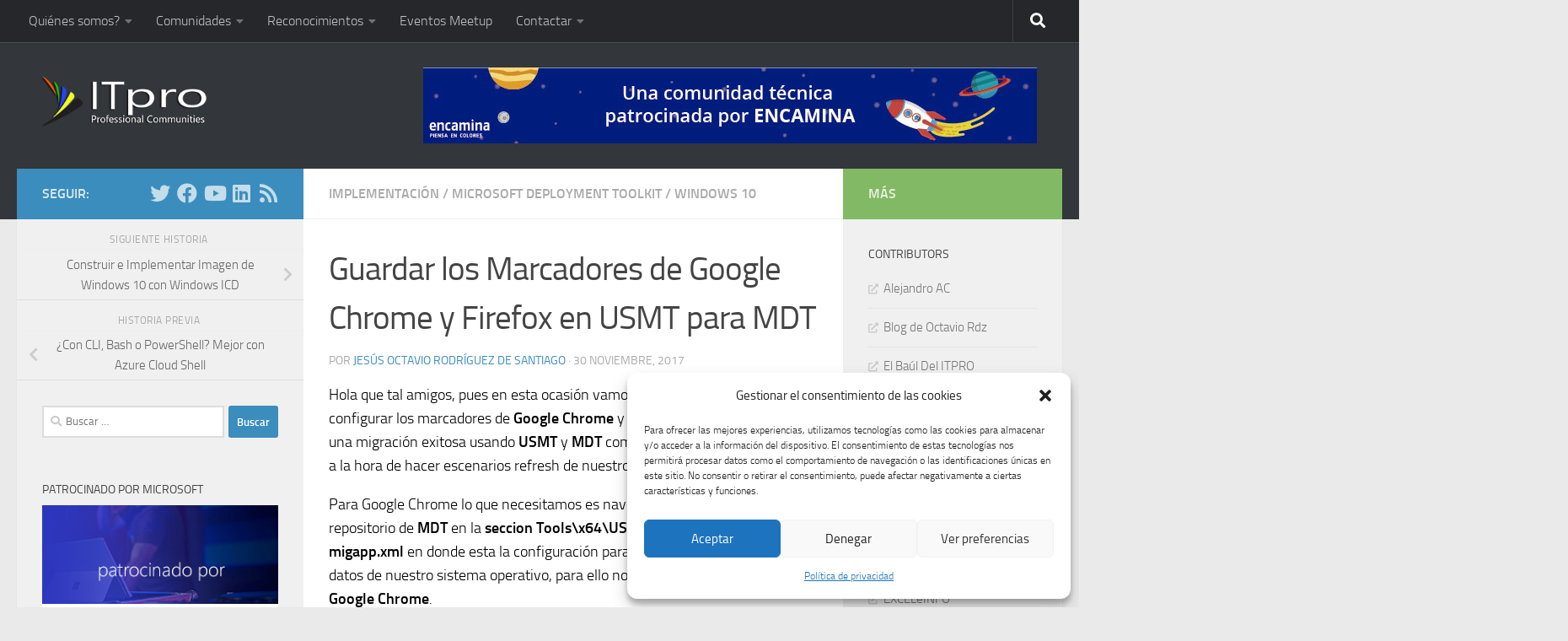

--- FILE ---
content_type: text/html; charset=UTF-8
request_url: https://www.itpro.es/2017/11/guardar-los-marcadores-de-google-chrome-y-firefox-en-usmt-para-mdt/
body_size: 103215
content:
<!DOCTYPE html><html class="no-js" lang="es"><head><meta charset="UTF-8"><meta name="viewport" content="width=device-width, initial-scale=1.0"><link rel="profile" href="https://gmpg.org/xfn/11" /><link rel="pingback" href="https://www.itpro.es/xmlrpc.php"><title>Guardar los Marcadores de Google Chrome y Firefox en USMT para MDT &#8211; ITPro.es</title><meta name='robots' content='max-image-preview:large' /> <script defer src="[data-uri]"></script> <link rel='dns-prefetch' href='//www.google.com' /><link rel='dns-prefetch' href='//s.w.org' /><link rel="alternate" type="application/rss+xml" title="ITPro.es &raquo; Feed" href="https://www.itpro.es/feed/" /><link rel="alternate" type="application/rss+xml" title="ITPro.es &raquo; Feed de los comentarios" href="https://www.itpro.es/comments/feed/" /> <script defer src="[data-uri]"></script> <style>img.wp-smiley,
img.emoji {
	display: inline !important;
	border: none !important;
	box-shadow: none !important;
	height: 1em !important;
	width: 1em !important;
	margin: 0 0.07em !important;
	vertical-align: -0.1em !important;
	background: none !important;
	padding: 0 !important;
}</style><link rel='stylesheet' id='wp-block-library-css'  href='https://www.itpro.es/wp-includes/css/dist/block-library/style.min.css?ver=5.9.3' media='all' /><style id='global-styles-inline-css'>body{--wp--preset--color--black: #000000;--wp--preset--color--cyan-bluish-gray: #abb8c3;--wp--preset--color--white: #ffffff;--wp--preset--color--pale-pink: #f78da7;--wp--preset--color--vivid-red: #cf2e2e;--wp--preset--color--luminous-vivid-orange: #ff6900;--wp--preset--color--luminous-vivid-amber: #fcb900;--wp--preset--color--light-green-cyan: #7bdcb5;--wp--preset--color--vivid-green-cyan: #00d084;--wp--preset--color--pale-cyan-blue: #8ed1fc;--wp--preset--color--vivid-cyan-blue: #0693e3;--wp--preset--color--vivid-purple: #9b51e0;--wp--preset--gradient--vivid-cyan-blue-to-vivid-purple: linear-gradient(135deg,rgba(6,147,227,1) 0%,rgb(155,81,224) 100%);--wp--preset--gradient--light-green-cyan-to-vivid-green-cyan: linear-gradient(135deg,rgb(122,220,180) 0%,rgb(0,208,130) 100%);--wp--preset--gradient--luminous-vivid-amber-to-luminous-vivid-orange: linear-gradient(135deg,rgba(252,185,0,1) 0%,rgba(255,105,0,1) 100%);--wp--preset--gradient--luminous-vivid-orange-to-vivid-red: linear-gradient(135deg,rgba(255,105,0,1) 0%,rgb(207,46,46) 100%);--wp--preset--gradient--very-light-gray-to-cyan-bluish-gray: linear-gradient(135deg,rgb(238,238,238) 0%,rgb(169,184,195) 100%);--wp--preset--gradient--cool-to-warm-spectrum: linear-gradient(135deg,rgb(74,234,220) 0%,rgb(151,120,209) 20%,rgb(207,42,186) 40%,rgb(238,44,130) 60%,rgb(251,105,98) 80%,rgb(254,248,76) 100%);--wp--preset--gradient--blush-light-purple: linear-gradient(135deg,rgb(255,206,236) 0%,rgb(152,150,240) 100%);--wp--preset--gradient--blush-bordeaux: linear-gradient(135deg,rgb(254,205,165) 0%,rgb(254,45,45) 50%,rgb(107,0,62) 100%);--wp--preset--gradient--luminous-dusk: linear-gradient(135deg,rgb(255,203,112) 0%,rgb(199,81,192) 50%,rgb(65,88,208) 100%);--wp--preset--gradient--pale-ocean: linear-gradient(135deg,rgb(255,245,203) 0%,rgb(182,227,212) 50%,rgb(51,167,181) 100%);--wp--preset--gradient--electric-grass: linear-gradient(135deg,rgb(202,248,128) 0%,rgb(113,206,126) 100%);--wp--preset--gradient--midnight: linear-gradient(135deg,rgb(2,3,129) 0%,rgb(40,116,252) 100%);--wp--preset--duotone--dark-grayscale: url('#wp-duotone-dark-grayscale');--wp--preset--duotone--grayscale: url('#wp-duotone-grayscale');--wp--preset--duotone--purple-yellow: url('#wp-duotone-purple-yellow');--wp--preset--duotone--blue-red: url('#wp-duotone-blue-red');--wp--preset--duotone--midnight: url('#wp-duotone-midnight');--wp--preset--duotone--magenta-yellow: url('#wp-duotone-magenta-yellow');--wp--preset--duotone--purple-green: url('#wp-duotone-purple-green');--wp--preset--duotone--blue-orange: url('#wp-duotone-blue-orange');--wp--preset--font-size--small: 13px;--wp--preset--font-size--medium: 20px;--wp--preset--font-size--large: 36px;--wp--preset--font-size--x-large: 42px;}.has-black-color{color: var(--wp--preset--color--black) !important;}.has-cyan-bluish-gray-color{color: var(--wp--preset--color--cyan-bluish-gray) !important;}.has-white-color{color: var(--wp--preset--color--white) !important;}.has-pale-pink-color{color: var(--wp--preset--color--pale-pink) !important;}.has-vivid-red-color{color: var(--wp--preset--color--vivid-red) !important;}.has-luminous-vivid-orange-color{color: var(--wp--preset--color--luminous-vivid-orange) !important;}.has-luminous-vivid-amber-color{color: var(--wp--preset--color--luminous-vivid-amber) !important;}.has-light-green-cyan-color{color: var(--wp--preset--color--light-green-cyan) !important;}.has-vivid-green-cyan-color{color: var(--wp--preset--color--vivid-green-cyan) !important;}.has-pale-cyan-blue-color{color: var(--wp--preset--color--pale-cyan-blue) !important;}.has-vivid-cyan-blue-color{color: var(--wp--preset--color--vivid-cyan-blue) !important;}.has-vivid-purple-color{color: var(--wp--preset--color--vivid-purple) !important;}.has-black-background-color{background-color: var(--wp--preset--color--black) !important;}.has-cyan-bluish-gray-background-color{background-color: var(--wp--preset--color--cyan-bluish-gray) !important;}.has-white-background-color{background-color: var(--wp--preset--color--white) !important;}.has-pale-pink-background-color{background-color: var(--wp--preset--color--pale-pink) !important;}.has-vivid-red-background-color{background-color: var(--wp--preset--color--vivid-red) !important;}.has-luminous-vivid-orange-background-color{background-color: var(--wp--preset--color--luminous-vivid-orange) !important;}.has-luminous-vivid-amber-background-color{background-color: var(--wp--preset--color--luminous-vivid-amber) !important;}.has-light-green-cyan-background-color{background-color: var(--wp--preset--color--light-green-cyan) !important;}.has-vivid-green-cyan-background-color{background-color: var(--wp--preset--color--vivid-green-cyan) !important;}.has-pale-cyan-blue-background-color{background-color: var(--wp--preset--color--pale-cyan-blue) !important;}.has-vivid-cyan-blue-background-color{background-color: var(--wp--preset--color--vivid-cyan-blue) !important;}.has-vivid-purple-background-color{background-color: var(--wp--preset--color--vivid-purple) !important;}.has-black-border-color{border-color: var(--wp--preset--color--black) !important;}.has-cyan-bluish-gray-border-color{border-color: var(--wp--preset--color--cyan-bluish-gray) !important;}.has-white-border-color{border-color: var(--wp--preset--color--white) !important;}.has-pale-pink-border-color{border-color: var(--wp--preset--color--pale-pink) !important;}.has-vivid-red-border-color{border-color: var(--wp--preset--color--vivid-red) !important;}.has-luminous-vivid-orange-border-color{border-color: var(--wp--preset--color--luminous-vivid-orange) !important;}.has-luminous-vivid-amber-border-color{border-color: var(--wp--preset--color--luminous-vivid-amber) !important;}.has-light-green-cyan-border-color{border-color: var(--wp--preset--color--light-green-cyan) !important;}.has-vivid-green-cyan-border-color{border-color: var(--wp--preset--color--vivid-green-cyan) !important;}.has-pale-cyan-blue-border-color{border-color: var(--wp--preset--color--pale-cyan-blue) !important;}.has-vivid-cyan-blue-border-color{border-color: var(--wp--preset--color--vivid-cyan-blue) !important;}.has-vivid-purple-border-color{border-color: var(--wp--preset--color--vivid-purple) !important;}.has-vivid-cyan-blue-to-vivid-purple-gradient-background{background: var(--wp--preset--gradient--vivid-cyan-blue-to-vivid-purple) !important;}.has-light-green-cyan-to-vivid-green-cyan-gradient-background{background: var(--wp--preset--gradient--light-green-cyan-to-vivid-green-cyan) !important;}.has-luminous-vivid-amber-to-luminous-vivid-orange-gradient-background{background: var(--wp--preset--gradient--luminous-vivid-amber-to-luminous-vivid-orange) !important;}.has-luminous-vivid-orange-to-vivid-red-gradient-background{background: var(--wp--preset--gradient--luminous-vivid-orange-to-vivid-red) !important;}.has-very-light-gray-to-cyan-bluish-gray-gradient-background{background: var(--wp--preset--gradient--very-light-gray-to-cyan-bluish-gray) !important;}.has-cool-to-warm-spectrum-gradient-background{background: var(--wp--preset--gradient--cool-to-warm-spectrum) !important;}.has-blush-light-purple-gradient-background{background: var(--wp--preset--gradient--blush-light-purple) !important;}.has-blush-bordeaux-gradient-background{background: var(--wp--preset--gradient--blush-bordeaux) !important;}.has-luminous-dusk-gradient-background{background: var(--wp--preset--gradient--luminous-dusk) !important;}.has-pale-ocean-gradient-background{background: var(--wp--preset--gradient--pale-ocean) !important;}.has-electric-grass-gradient-background{background: var(--wp--preset--gradient--electric-grass) !important;}.has-midnight-gradient-background{background: var(--wp--preset--gradient--midnight) !important;}.has-small-font-size{font-size: var(--wp--preset--font-size--small) !important;}.has-medium-font-size{font-size: var(--wp--preset--font-size--medium) !important;}.has-large-font-size{font-size: var(--wp--preset--font-size--large) !important;}.has-x-large-font-size{font-size: var(--wp--preset--font-size--x-large) !important;}</style><link rel='stylesheet' id='cmplz-general-css'  href='https://www.itpro.es/wp-content/plugins/complianz-gdpr/assets/css/cookieblocker.min.css?ver=6.2.0' media='all' /><link rel='stylesheet' id='hueman-main-style-css'  href='https://www.itpro.es/wp-content/themes/hueman/assets/front/css/main.min.css?ver=3.7.20' media='all' /><style id='hueman-main-style-inline-css'>body { font-size:1.00rem; }@media only screen and (min-width: 720px) {
        .nav > li { font-size:1.00rem; }
      }::selection { background-color: #3b8dbd; }
::-moz-selection { background-color: #3b8dbd; }a,a>span.hu-external::after,.themeform label .required,#flexslider-featured .flex-direction-nav .flex-next:hover,#flexslider-featured .flex-direction-nav .flex-prev:hover,.post-hover:hover .post-title a,.post-title a:hover,.sidebar.s1 .post-nav li a:hover i,.content .post-nav li a:hover i,.post-related a:hover,.sidebar.s1 .widget_rss ul li a,#footer .widget_rss ul li a,.sidebar.s1 .widget_calendar a,#footer .widget_calendar a,.sidebar.s1 .alx-tab .tab-item-category a,.sidebar.s1 .alx-posts .post-item-category a,.sidebar.s1 .alx-tab li:hover .tab-item-title a,.sidebar.s1 .alx-tab li:hover .tab-item-comment a,.sidebar.s1 .alx-posts li:hover .post-item-title a,#footer .alx-tab .tab-item-category a,#footer .alx-posts .post-item-category a,#footer .alx-tab li:hover .tab-item-title a,#footer .alx-tab li:hover .tab-item-comment a,#footer .alx-posts li:hover .post-item-title a,.comment-tabs li.active a,.comment-awaiting-moderation,.child-menu a:hover,.child-menu .current_page_item > a,.wp-pagenavi a{ color: #3b8dbd; }input[type="submit"],.themeform button[type="submit"],.sidebar.s1 .sidebar-top,.sidebar.s1 .sidebar-toggle,#flexslider-featured .flex-control-nav li a.flex-active,.post-tags a:hover,.sidebar.s1 .widget_calendar caption,#footer .widget_calendar caption,.author-bio .bio-avatar:after,.commentlist li.bypostauthor > .comment-body:after,.commentlist li.comment-author-admin > .comment-body:after{ background-color: #3b8dbd; }.post-format .format-container { border-color: #3b8dbd; }.sidebar.s1 .alx-tabs-nav li.active a,#footer .alx-tabs-nav li.active a,.comment-tabs li.active a,.wp-pagenavi a:hover,.wp-pagenavi a:active,.wp-pagenavi span.current{ border-bottom-color: #3b8dbd!important; }.sidebar.s2 .post-nav li a:hover i,
.sidebar.s2 .widget_rss ul li a,
.sidebar.s2 .widget_calendar a,
.sidebar.s2 .alx-tab .tab-item-category a,
.sidebar.s2 .alx-posts .post-item-category a,
.sidebar.s2 .alx-tab li:hover .tab-item-title a,
.sidebar.s2 .alx-tab li:hover .tab-item-comment a,
.sidebar.s2 .alx-posts li:hover .post-item-title a { color: #82b965; }
.sidebar.s2 .sidebar-top,.sidebar.s2 .sidebar-toggle,.post-comments,.jp-play-bar,.jp-volume-bar-value,.sidebar.s2 .widget_calendar caption{ background-color: #82b965; }.sidebar.s2 .alx-tabs-nav li.active a { border-bottom-color: #82b965; }
.post-comments::before { border-right-color: #82b965; }
      .search-expand,
              #nav-topbar.nav-container { background-color: #26272b}@media only screen and (min-width: 720px) {
                #nav-topbar .nav ul { background-color: #26272b; }
              }.is-scrolled #header .nav-container.desktop-sticky,
              .is-scrolled #header .search-expand { background-color: #26272b; background-color: rgba(38,39,43,0.90) }.is-scrolled .topbar-transparent #nav-topbar.desktop-sticky .nav ul { background-color: #26272b; background-color: rgba(38,39,43,0.95) }#header { background-color: #33363b; }
@media only screen and (min-width: 720px) {
  #nav-header .nav ul { background-color: #33363b; }
}
        #header #nav-mobile { background-color: #33363b; }.is-scrolled #header #nav-mobile { background-color: #33363b; background-color: rgba(51,54,59,0.90) }#nav-header.nav-container, #main-header-search .search-expand { background-color: ; }
@media only screen and (min-width: 720px) {
  #nav-header .nav ul { background-color: ; }
}
        body { background-color: #eaeaea; }</style><link rel='stylesheet' id='hueman-font-awesome-css'  href='https://www.itpro.es/wp-content/themes/hueman/assets/front/css/font-awesome.min.css?ver=3.7.20' media='all' /> <script src='https://www.itpro.es/wp-includes/js/jquery/jquery.min.js?ver=3.6.0' id='jquery-core-js'></script> <script defer src='https://www.itpro.es/wp-includes/js/jquery/jquery-migrate.min.js?ver=3.3.2' id='jquery-migrate-js'></script> <link rel="https://api.w.org/" href="https://www.itpro.es/wp-json/" /><link rel="alternate" type="application/json" href="https://www.itpro.es/wp-json/wp/v2/posts/34854" /><link rel="EditURI" type="application/rsd+xml" title="RSD" href="https://www.itpro.es/xmlrpc.php?rsd" /><link rel="wlwmanifest" type="application/wlwmanifest+xml" href="https://www.itpro.es/wp-includes/wlwmanifest.xml" /><meta name="generator" content="WordPress 5.9.3" /><link rel="canonical" href="https://www.itpro.es/2017/11/guardar-los-marcadores-de-google-chrome-y-firefox-en-usmt-para-mdt/" /><link rel='shortlink' href='https://www.itpro.es/?p=34854' /><link rel="alternate" type="application/json+oembed" href="https://www.itpro.es/wp-json/oembed/1.0/embed?url=https%3A%2F%2Fwww.itpro.es%2F2017%2F11%2Fguardar-los-marcadores-de-google-chrome-y-firefox-en-usmt-para-mdt%2F" /><link rel="alternate" type="text/xml+oembed" href="https://www.itpro.es/wp-json/oembed/1.0/embed?url=https%3A%2F%2Fwww.itpro.es%2F2017%2F11%2Fguardar-los-marcadores-de-google-chrome-y-firefox-en-usmt-para-mdt%2F&#038;format=xml" /><style>.cmplz-hidden{display:none!important;}</style><link rel="preload" as="font" type="font/woff2" href="https://www.itpro.es/wp-content/themes/hueman/assets/front/webfonts/fa-brands-400.woff2?v=5.15.2" crossorigin="anonymous"/><link rel="preload" as="font" type="font/woff2" href="https://www.itpro.es/wp-content/themes/hueman/assets/front/webfonts/fa-regular-400.woff2?v=5.15.2" crossorigin="anonymous"/><link rel="preload" as="font" type="font/woff2" href="https://www.itpro.es/wp-content/themes/hueman/assets/front/webfonts/fa-solid-900.woff2?v=5.15.2" crossorigin="anonymous"/><link rel="preload" as="font" type="font/woff" href="https://www.itpro.es/wp-content/themes/hueman/assets/front/fonts/titillium-light-webfont.woff" crossorigin="anonymous"/><link rel="preload" as="font" type="font/woff" href="https://www.itpro.es/wp-content/themes/hueman/assets/front/fonts/titillium-lightitalic-webfont.woff" crossorigin="anonymous"/><link rel="preload" as="font" type="font/woff" href="https://www.itpro.es/wp-content/themes/hueman/assets/front/fonts/titillium-regular-webfont.woff" crossorigin="anonymous"/><link rel="preload" as="font" type="font/woff" href="https://www.itpro.es/wp-content/themes/hueman/assets/front/fonts/titillium-regularitalic-webfont.woff" crossorigin="anonymous"/><link rel="preload" as="font" type="font/woff" href="https://www.itpro.es/wp-content/themes/hueman/assets/front/fonts/titillium-semibold-webfont.woff" crossorigin="anonymous"/><style>/*  base : fonts
/* ------------------------------------ */
body { font-family: "Titillium", Arial, sans-serif; }
@font-face {
  font-family: 'Titillium';
  src: url('https://www.itpro.es/wp-content/themes/hueman/assets/front/fonts/titillium-light-webfont.eot');
  src: url('https://www.itpro.es/wp-content/themes/hueman/assets/front/fonts/titillium-light-webfont.svg#titillium-light-webfont') format('svg'),
     url('https://www.itpro.es/wp-content/themes/hueman/assets/front/fonts/titillium-light-webfont.eot?#iefix') format('embedded-opentype'),
     url('https://www.itpro.es/wp-content/themes/hueman/assets/front/fonts/titillium-light-webfont.woff') format('woff'),
     url('https://www.itpro.es/wp-content/themes/hueman/assets/front/fonts/titillium-light-webfont.ttf') format('truetype');
  font-weight: 300;
  font-style: normal;
}
@font-face {
  font-family: 'Titillium';
  src: url('https://www.itpro.es/wp-content/themes/hueman/assets/front/fonts/titillium-lightitalic-webfont.eot');
  src: url('https://www.itpro.es/wp-content/themes/hueman/assets/front/fonts/titillium-lightitalic-webfont.svg#titillium-lightitalic-webfont') format('svg'),
     url('https://www.itpro.es/wp-content/themes/hueman/assets/front/fonts/titillium-lightitalic-webfont.eot?#iefix') format('embedded-opentype'),
     url('https://www.itpro.es/wp-content/themes/hueman/assets/front/fonts/titillium-lightitalic-webfont.woff') format('woff'),
     url('https://www.itpro.es/wp-content/themes/hueman/assets/front/fonts/titillium-lightitalic-webfont.ttf') format('truetype');
  font-weight: 300;
  font-style: italic;
}
@font-face {
  font-family: 'Titillium';
  src: url('https://www.itpro.es/wp-content/themes/hueman/assets/front/fonts/titillium-regular-webfont.eot');
  src: url('https://www.itpro.es/wp-content/themes/hueman/assets/front/fonts/titillium-regular-webfont.svg#titillium-regular-webfont') format('svg'),
     url('https://www.itpro.es/wp-content/themes/hueman/assets/front/fonts/titillium-regular-webfont.eot?#iefix') format('embedded-opentype'),
     url('https://www.itpro.es/wp-content/themes/hueman/assets/front/fonts/titillium-regular-webfont.woff') format('woff'),
     url('https://www.itpro.es/wp-content/themes/hueman/assets/front/fonts/titillium-regular-webfont.ttf') format('truetype');
  font-weight: 400;
  font-style: normal;
}
@font-face {
  font-family: 'Titillium';
  src: url('https://www.itpro.es/wp-content/themes/hueman/assets/front/fonts/titillium-regularitalic-webfont.eot');
  src: url('https://www.itpro.es/wp-content/themes/hueman/assets/front/fonts/titillium-regularitalic-webfont.svg#titillium-regular-webfont') format('svg'),
     url('https://www.itpro.es/wp-content/themes/hueman/assets/front/fonts/titillium-regularitalic-webfont.eot?#iefix') format('embedded-opentype'),
     url('https://www.itpro.es/wp-content/themes/hueman/assets/front/fonts/titillium-regularitalic-webfont.woff') format('woff'),
     url('https://www.itpro.es/wp-content/themes/hueman/assets/front/fonts/titillium-regularitalic-webfont.ttf') format('truetype');
  font-weight: 400;
  font-style: italic;
}
@font-face {
    font-family: 'Titillium';
    src: url('https://www.itpro.es/wp-content/themes/hueman/assets/front/fonts/titillium-semibold-webfont.eot');
    src: url('https://www.itpro.es/wp-content/themes/hueman/assets/front/fonts/titillium-semibold-webfont.svg#titillium-semibold-webfont') format('svg'),
         url('https://www.itpro.es/wp-content/themes/hueman/assets/front/fonts/titillium-semibold-webfont.eot?#iefix') format('embedded-opentype'),
         url('https://www.itpro.es/wp-content/themes/hueman/assets/front/fonts/titillium-semibold-webfont.woff') format('woff'),
         url('https://www.itpro.es/wp-content/themes/hueman/assets/front/fonts/titillium-semibold-webfont.ttf') format('truetype');
  font-weight: 600;
  font-style: normal;
}</style><!--[if lt IE 9]> <script src="https://www.itpro.es/wp-content/themes/hueman/assets/front/js/ie/html5shiv-printshiv.min.js"></script> <script src="https://www.itpro.es/wp-content/themes/hueman/assets/front/js/ie/selectivizr.js"></script> <![endif]--><link rel="icon" href="https://www.itpro.es/wp-content/uploads/2022/05/cropped-favicon-150x150.png" sizes="32x32" /><link rel="icon" href="https://www.itpro.es/wp-content/uploads/2022/05/cropped-favicon-200x200.png" sizes="192x192" /><link rel="apple-touch-icon" href="https://www.itpro.es/wp-content/uploads/2022/05/cropped-favicon-200x200.png" /><meta name="msapplication-TileImage" content="https://www.itpro.es/wp-content/uploads/2022/05/cropped-favicon-320x320.png" /><style id="wp-custom-css">/*
¡Bienvenido a Custom CSS!

CSS (Hojas de estilo en cascada) es un tipo de lenguaje de programación
que indica al navegador cómo procesar una página web. Puedes eliminar
estos comentarios y comenzar con tus personalizaciones.

Por defecto, tu hoja de estilo se cargará después de las hojas de estilo
del tema, lo que significa que tus normas pueden prevalecer y anular las
reglas CSS del tema. Solo tienes que escribir aquí lo que quieres cambiar,
no es necesario copiar todo el contenido de la hoja de estilo de tu tema.
*/</style></head><body data-rsssl=1 data-cmplz=1 class="post-template-default single single-post postid-34854 single-format-standard wp-custom-logo wp-embed-responsive col-3cm full-width topbar-enabled header-desktop-sticky header-mobile-sticky hueman-3-7-20 chrome"> <svg xmlns="http://www.w3.org/2000/svg" viewBox="0 0 0 0" width="0" height="0" focusable="false" role="none" style="visibility: hidden; position: absolute; left: -9999px; overflow: hidden;" ><defs><filter id="wp-duotone-dark-grayscale"><feColorMatrix color-interpolation-filters="sRGB" type="matrix" values=" .299 .587 .114 0 0 .299 .587 .114 0 0 .299 .587 .114 0 0 .299 .587 .114 0 0 " /><feComponentTransfer color-interpolation-filters="sRGB" ><feFuncR type="table" tableValues="0 0.49803921568627" /><feFuncG type="table" tableValues="0 0.49803921568627" /><feFuncB type="table" tableValues="0 0.49803921568627" /><feFuncA type="table" tableValues="1 1" /></feComponentTransfer><feComposite in2="SourceGraphic" operator="in" /></filter></defs></svg><svg xmlns="http://www.w3.org/2000/svg" viewBox="0 0 0 0" width="0" height="0" focusable="false" role="none" style="visibility: hidden; position: absolute; left: -9999px; overflow: hidden;" ><defs><filter id="wp-duotone-grayscale"><feColorMatrix color-interpolation-filters="sRGB" type="matrix" values=" .299 .587 .114 0 0 .299 .587 .114 0 0 .299 .587 .114 0 0 .299 .587 .114 0 0 " /><feComponentTransfer color-interpolation-filters="sRGB" ><feFuncR type="table" tableValues="0 1" /><feFuncG type="table" tableValues="0 1" /><feFuncB type="table" tableValues="0 1" /><feFuncA type="table" tableValues="1 1" /></feComponentTransfer><feComposite in2="SourceGraphic" operator="in" /></filter></defs></svg><svg xmlns="http://www.w3.org/2000/svg" viewBox="0 0 0 0" width="0" height="0" focusable="false" role="none" style="visibility: hidden; position: absolute; left: -9999px; overflow: hidden;" ><defs><filter id="wp-duotone-purple-yellow"><feColorMatrix color-interpolation-filters="sRGB" type="matrix" values=" .299 .587 .114 0 0 .299 .587 .114 0 0 .299 .587 .114 0 0 .299 .587 .114 0 0 " /><feComponentTransfer color-interpolation-filters="sRGB" ><feFuncR type="table" tableValues="0.54901960784314 0.98823529411765" /><feFuncG type="table" tableValues="0 1" /><feFuncB type="table" tableValues="0.71764705882353 0.25490196078431" /><feFuncA type="table" tableValues="1 1" /></feComponentTransfer><feComposite in2="SourceGraphic" operator="in" /></filter></defs></svg><svg xmlns="http://www.w3.org/2000/svg" viewBox="0 0 0 0" width="0" height="0" focusable="false" role="none" style="visibility: hidden; position: absolute; left: -9999px; overflow: hidden;" ><defs><filter id="wp-duotone-blue-red"><feColorMatrix color-interpolation-filters="sRGB" type="matrix" values=" .299 .587 .114 0 0 .299 .587 .114 0 0 .299 .587 .114 0 0 .299 .587 .114 0 0 " /><feComponentTransfer color-interpolation-filters="sRGB" ><feFuncR type="table" tableValues="0 1" /><feFuncG type="table" tableValues="0 0.27843137254902" /><feFuncB type="table" tableValues="0.5921568627451 0.27843137254902" /><feFuncA type="table" tableValues="1 1" /></feComponentTransfer><feComposite in2="SourceGraphic" operator="in" /></filter></defs></svg><svg xmlns="http://www.w3.org/2000/svg" viewBox="0 0 0 0" width="0" height="0" focusable="false" role="none" style="visibility: hidden; position: absolute; left: -9999px; overflow: hidden;" ><defs><filter id="wp-duotone-midnight"><feColorMatrix color-interpolation-filters="sRGB" type="matrix" values=" .299 .587 .114 0 0 .299 .587 .114 0 0 .299 .587 .114 0 0 .299 .587 .114 0 0 " /><feComponentTransfer color-interpolation-filters="sRGB" ><feFuncR type="table" tableValues="0 0" /><feFuncG type="table" tableValues="0 0.64705882352941" /><feFuncB type="table" tableValues="0 1" /><feFuncA type="table" tableValues="1 1" /></feComponentTransfer><feComposite in2="SourceGraphic" operator="in" /></filter></defs></svg><svg xmlns="http://www.w3.org/2000/svg" viewBox="0 0 0 0" width="0" height="0" focusable="false" role="none" style="visibility: hidden; position: absolute; left: -9999px; overflow: hidden;" ><defs><filter id="wp-duotone-magenta-yellow"><feColorMatrix color-interpolation-filters="sRGB" type="matrix" values=" .299 .587 .114 0 0 .299 .587 .114 0 0 .299 .587 .114 0 0 .299 .587 .114 0 0 " /><feComponentTransfer color-interpolation-filters="sRGB" ><feFuncR type="table" tableValues="0.78039215686275 1" /><feFuncG type="table" tableValues="0 0.94901960784314" /><feFuncB type="table" tableValues="0.35294117647059 0.47058823529412" /><feFuncA type="table" tableValues="1 1" /></feComponentTransfer><feComposite in2="SourceGraphic" operator="in" /></filter></defs></svg><svg xmlns="http://www.w3.org/2000/svg" viewBox="0 0 0 0" width="0" height="0" focusable="false" role="none" style="visibility: hidden; position: absolute; left: -9999px; overflow: hidden;" ><defs><filter id="wp-duotone-purple-green"><feColorMatrix color-interpolation-filters="sRGB" type="matrix" values=" .299 .587 .114 0 0 .299 .587 .114 0 0 .299 .587 .114 0 0 .299 .587 .114 0 0 " /><feComponentTransfer color-interpolation-filters="sRGB" ><feFuncR type="table" tableValues="0.65098039215686 0.40392156862745" /><feFuncG type="table" tableValues="0 1" /><feFuncB type="table" tableValues="0.44705882352941 0.4" /><feFuncA type="table" tableValues="1 1" /></feComponentTransfer><feComposite in2="SourceGraphic" operator="in" /></filter></defs></svg><svg xmlns="http://www.w3.org/2000/svg" viewBox="0 0 0 0" width="0" height="0" focusable="false" role="none" style="visibility: hidden; position: absolute; left: -9999px; overflow: hidden;" ><defs><filter id="wp-duotone-blue-orange"><feColorMatrix color-interpolation-filters="sRGB" type="matrix" values=" .299 .587 .114 0 0 .299 .587 .114 0 0 .299 .587 .114 0 0 .299 .587 .114 0 0 " /><feComponentTransfer color-interpolation-filters="sRGB" ><feFuncR type="table" tableValues="0.098039215686275 1" /><feFuncG type="table" tableValues="0 0.66274509803922" /><feFuncB type="table" tableValues="0.84705882352941 0.41960784313725" /><feFuncA type="table" tableValues="1 1" /></feComponentTransfer><feComposite in2="SourceGraphic" operator="in" /></filter></defs></svg><div id="wrapper"> <a class="screen-reader-text skip-link" href="#content">Saltar al contenido</a><header id="header" class="main-menu-mobile-on one-mobile-menu main_menu header-ads-desktop  topbar-transparent no-header-img"><nav class="nav-container group mobile-menu mobile-sticky no-menu-assigned" id="nav-mobile" data-menu-id="header-1"><div class="mobile-title-logo-in-header"><p class="site-title"> <a class="custom-logo-link" href="https://www.itpro.es/" rel="home" title="ITPro.es | Inicio"><img src="https://www.itpro.es/wp-content/uploads/2013/12/logo-trans.png" alt="ITPro.es"  /></a></p></div> <button class="ham__navbar-toggler-two collapsed" title="Menu" aria-expanded="false"> <span class="ham__navbar-span-wrapper"> <span class="line line-1"></span> <span class="line line-2"></span> <span class="line line-3"></span> </span> </button><div class="nav-text"></div><div class="nav-wrap container"><ul class="nav container-inner group mobile-search"><li><form role="search" method="get" class="search-form" action="https://www.itpro.es/"> <label> <span class="screen-reader-text">Buscar:</span> <input type="search" class="search-field" placeholder="Buscar &hellip;" value="" name="s" /> </label> <input type="submit" class="search-submit" value="Buscar" /></form></li></ul><ul id="menu-medio" class="nav container-inner group"><li id="menu-item-548" class="menu-item menu-item-type-custom menu-item-object-custom menu-item-has-children menu-item-548"><a href="#">Quiénes somos?</a><ul class="sub-menu"><li id="menu-item-420" class="menu-item menu-item-type-post_type menu-item-object-page menu-item-420"><a href="https://www.itpro.es/about/">Qué es ITPro.es?</a></li><li id="menu-item-547" class="menu-item menu-item-type-post_type menu-item-object-page menu-item-547"><a href="https://www.itpro.es/los-expertos/">Los expertos</a></li><li id="menu-item-463" class="menu-item menu-item-type-post_type menu-item-object-page menu-item-463"><a href="https://www.itpro.es/unirse-a-la-comunidad/">Enviar mi candidatura</a></li></ul></li><li id="menu-item-518" class="menu-item menu-item-type-custom menu-item-object-custom menu-item-has-children menu-item-518"><a href="#">Comunidades</a><ul class="sub-menu"><li id="menu-item-520" class="menu-item menu-item-type-post_type menu-item-object-page menu-item-520"><a href="https://www.itpro.es/comunidad-systemcenter/">Comunidad SystemCenter</a></li><li id="menu-item-607" class="menu-item menu-item-type-post_type menu-item-object-page menu-item-607"><a href="https://www.itpro.es/comunidad-office365/">Comunidad Office365</a></li></ul></li><li id="menu-item-571" class="menu-item menu-item-type-custom menu-item-object-custom menu-item-has-children menu-item-571"><a href="#">Reconocimientos</a><ul class="sub-menu"><li id="menu-item-576" class="menu-item menu-item-type-post_type menu-item-object-page menu-item-576"><a href="https://www.itpro.es/microsoft-mvp-most-valuable-professional/">Microsoft MVP, Most Valuable Professional</a></li><li id="menu-item-573" class="menu-item menu-item-type-post_type menu-item-object-page menu-item-573"><a href="https://www.itpro.es/springboard-technical-expert-panel-step/">Springboard Technical Expert Panel (STEP)</a></li><li id="menu-item-574" class="menu-item menu-item-type-post_type menu-item-object-page menu-item-574"><a href="https://www.itpro.es/microsoft-community-contributor/">Microsoft Community Contributor</a></li><li id="menu-item-572" class="menu-item menu-item-type-post_type menu-item-object-page menu-item-572"><a href="https://www.itpro.es/microsoft-regional-director/">Microsoft Regional Director</a></li><li id="menu-item-575" class="menu-item menu-item-type-post_type menu-item-object-page menu-item-575"><a href="https://www.itpro.es/microsoft-active-professional-map/">Microsoft Active Professional, MAP</a></li><li id="menu-item-680" class="menu-item menu-item-type-post_type menu-item-object-page menu-item-680"><a href="https://www.itpro.es/microsoft-student-partner/">Microsoft Student Partner</a></li><li id="menu-item-1516" class="menu-item menu-item-type-post_type menu-item-object-page menu-item-1516"><a href="https://www.itpro.es/windows-intune-expert/">Windows Intune Expert</a></li></ul></li><li id="menu-item-32832" class="menu-item menu-item-type-post_type menu-item-object-page menu-item-32832"><a href="https://www.itpro.es/eventos/">Eventos Meetup</a></li><li id="menu-item-36427" class="menu-item menu-item-type-custom menu-item-object-custom menu-item-has-children menu-item-36427"><a href="#">Contactar</a><ul class="sub-menu"><li id="menu-item-36428" class="menu-item menu-item-type-custom menu-item-object-custom menu-item-36428"><a href="https://feedback.userreport.com/de92f8ff-c934-4a1c-b964-7eec51bd08d1/">Feedback Forum</a></li></ul></li></ul></div></nav><nav class="nav-container group desktop-menu desktop-sticky " id="nav-topbar" data-menu-id="header-2"><div class="nav-text"></div><div class="topbar-toggle-down"> <i class="fas fa-angle-double-down" aria-hidden="true" data-toggle="down" title="Expandir menú"></i> <i class="fas fa-angle-double-up" aria-hidden="true" data-toggle="up" title="Contraer Menú"></i></div><div class="nav-wrap container"><ul id="menu-medio-1" class="nav container-inner group"><li class="menu-item menu-item-type-custom menu-item-object-custom menu-item-has-children menu-item-548"><a href="#">Quiénes somos?</a><ul class="sub-menu"><li class="menu-item menu-item-type-post_type menu-item-object-page menu-item-420"><a href="https://www.itpro.es/about/">Qué es ITPro.es?</a></li><li class="menu-item menu-item-type-post_type menu-item-object-page menu-item-547"><a href="https://www.itpro.es/los-expertos/">Los expertos</a></li><li class="menu-item menu-item-type-post_type menu-item-object-page menu-item-463"><a href="https://www.itpro.es/unirse-a-la-comunidad/">Enviar mi candidatura</a></li></ul></li><li class="menu-item menu-item-type-custom menu-item-object-custom menu-item-has-children menu-item-518"><a href="#">Comunidades</a><ul class="sub-menu"><li class="menu-item menu-item-type-post_type menu-item-object-page menu-item-520"><a href="https://www.itpro.es/comunidad-systemcenter/">Comunidad SystemCenter</a></li><li class="menu-item menu-item-type-post_type menu-item-object-page menu-item-607"><a href="https://www.itpro.es/comunidad-office365/">Comunidad Office365</a></li></ul></li><li class="menu-item menu-item-type-custom menu-item-object-custom menu-item-has-children menu-item-571"><a href="#">Reconocimientos</a><ul class="sub-menu"><li class="menu-item menu-item-type-post_type menu-item-object-page menu-item-576"><a href="https://www.itpro.es/microsoft-mvp-most-valuable-professional/">Microsoft MVP, Most Valuable Professional</a></li><li class="menu-item menu-item-type-post_type menu-item-object-page menu-item-573"><a href="https://www.itpro.es/springboard-technical-expert-panel-step/">Springboard Technical Expert Panel (STEP)</a></li><li class="menu-item menu-item-type-post_type menu-item-object-page menu-item-574"><a href="https://www.itpro.es/microsoft-community-contributor/">Microsoft Community Contributor</a></li><li class="menu-item menu-item-type-post_type menu-item-object-page menu-item-572"><a href="https://www.itpro.es/microsoft-regional-director/">Microsoft Regional Director</a></li><li class="menu-item menu-item-type-post_type menu-item-object-page menu-item-575"><a href="https://www.itpro.es/microsoft-active-professional-map/">Microsoft Active Professional, MAP</a></li><li class="menu-item menu-item-type-post_type menu-item-object-page menu-item-680"><a href="https://www.itpro.es/microsoft-student-partner/">Microsoft Student Partner</a></li><li class="menu-item menu-item-type-post_type menu-item-object-page menu-item-1516"><a href="https://www.itpro.es/windows-intune-expert/">Windows Intune Expert</a></li></ul></li><li class="menu-item menu-item-type-post_type menu-item-object-page menu-item-32832"><a href="https://www.itpro.es/eventos/">Eventos Meetup</a></li><li class="menu-item menu-item-type-custom menu-item-object-custom menu-item-has-children menu-item-36427"><a href="#">Contactar</a><ul class="sub-menu"><li class="menu-item menu-item-type-custom menu-item-object-custom menu-item-36428"><a href="https://feedback.userreport.com/de92f8ff-c934-4a1c-b964-7eec51bd08d1/">Feedback Forum</a></li></ul></li></ul></div><div id="topbar-header-search" class="container"><div class="container-inner"> <button class="toggle-search"><i class="fas fa-search"></i></button><div class="search-expand"><div class="search-expand-inner"><form role="search" method="get" class="search-form" action="https://www.itpro.es/"> <label> <span class="screen-reader-text">Buscar:</span> <input type="search" class="search-field" placeholder="Buscar &hellip;" value="" name="s" /> </label> <input type="submit" class="search-submit" value="Buscar" /></form></div></div></div></div></nav><div class="container group"><div class="container-inner"><div class="group hu-pad central-header-zone"><div class="logo-tagline-group"><p class="site-title"> <a class="custom-logo-link" href="https://www.itpro.es/" rel="home" title="ITPro.es | Inicio"><img src="https://www.itpro.es/wp-content/uploads/2013/12/logo-trans.png" alt="ITPro.es"  /></a></p></div><div id="header-widgets"><div id="media_image-3" class="widget widget_media_image"><a href="https://www.encamina.com/"><img width="728" height="90" src="https://www.itpro.es/wp-content/uploads/2017/10/Encamina_banner.jpg" class="image wp-image-32829  attachment-full size-full" alt="" loading="lazy" style="max-width: 100%; height: auto;" srcset="https://www.itpro.es/wp-content/uploads/2017/10/Encamina_banner.jpg 728w, https://www.itpro.es/wp-content/uploads/2017/10/Encamina_banner-250x31.jpg 250w, https://www.itpro.es/wp-content/uploads/2017/10/Encamina_banner-200x25.jpg 200w" sizes="(max-width: 728px) 100vw, 728px" /></a></div></div></div></div></div></header><div class="container" id="page"><div class="container-inner"><div class="main"><div class="main-inner group"><main class="content" id="content"><div class="page-title hu-pad group"><ul class="meta-single group"><li class="category"><a href="https://www.itpro.es/category/implementacion/" rel="category tag">Implementación</a> <span>/</span> <a href="https://www.itpro.es/category/microsoft-deployment-toolkit/" rel="category tag">Microsoft Deployment Toolkit</a> <span>/</span> <a href="https://www.itpro.es/category/windows-10/" rel="category tag">Windows 10</a></li></ul></div><div class="hu-pad group"><article class="post-34854 post type-post status-publish format-standard hentry category-implementacion category-microsoft-deployment-toolkit category-windows-10"><div class="post-inner group"><h1 class="post-title entry-title">Guardar los Marcadores de Google Chrome y Firefox en USMT para MDT</h1><p class="post-byline"> por <span class="vcard author"> <span class="fn"><a href="https://www.itpro.es/author/jesus-octavio-rodriguez-de-santiago/" title="Entradas de Jesús Octavio Rodríguez de Santiago" rel="author">Jesús Octavio Rodríguez de Santiago</a></span> </span> &middot; <span class="published">30 noviembre, 2017</span></p><div class="clear"></div><div class="entry themeform"><div class="entry-inner"><p><span style="color: #000000">Hola que tal amigos, pues en esta ocasión vamos a ver la manera de poder configurar los marcadores de <strong>Google</strong> <strong>Chrome</strong> y <strong>Firefox</strong> para poder realizar una migración exitosa usando <strong>USMT</strong> y<strong> MDT</strong> como herramienta de despliegue a la hora de hacer escenarios refresh de nuestros equipos cliente.</span></p><p><span style="color: #000000">Para Google Chrome lo que necesitamos es navegar dentro de nuestro repositorio de <strong>MDT</strong> en la <strong>seccion Tools\x64\USMT5 </strong>Localizamos el archivo<strong> migapp.xml</strong> en donde esta la configuración para poder hacer el migrado de datos de nuestro sistema operativo, para ello nos posicionamos en la parte de <strong>Google Chrome</strong>.</span></p><p><span style="color: #ff0000">Muy importante hacer copia de seguridad de nuestro archivo <strong>MigApp.xml</strong>  para cualquier eventualidad</span>.</p><p>&nbsp;</p><p><span style="color: #000000">Para poder guardar los marcadores para Google Chrome vamos a copiar el siguiente código y colocarlo dentro de nuestro archivo migapp.xml</span></p><p><span style="color: #800000"><em>&lt;!&#8211; Google Chrome x86&#8211;&gt;</em></span><br /> <span style="color: #800000"><em> &lt;component context=&#8221;UserAndSystem&#8221; type=&#8221;Application&#8221;&gt;</em></span><br /> <span style="color: #800000"><em> &lt;displayName _locID=&#8221;migapp.chrome86&#8243;&gt;Google Chrome x86&lt;/displayName&gt;</em></span><br /> <span style="color: #800000"><em> &lt;environment name=&#8221;GlobalEnv&#8221;/&gt;</em></span><br /> <span style="color: #800000"><em> &lt;environment name=&#8221;GlobalEnvX64&#8243;/&gt;</em></span><br /> <span style="color: #800000"><em> &lt;role role=&#8221;Settings&#8221;&gt;</em></span><br /> <span style="color: #800000"><em> &lt;destinationCleanup&gt;</em></span><br /> <span style="color: #800000"><em> &lt;objectSet&gt;</em></span><br /> <span style="color: #800000"><em> &lt;pattern type=&#8221;File&#8221;&gt;%CSIDL_LOCAL_APPDATA%\Google\Chrome\User Data\*\Cache\* [*]&lt;/pattern&gt;</em></span><br /> <span style="color: #800000"><em> &lt;/objectSet&gt;</em></span><br /> <span style="color: #800000"><em> &lt;/destinationCleanup&gt;</em></span><br /> <span style="color: #800000"><em> &lt;detection&gt;</em></span><br /> <span style="color: #800000"><em> &lt;conditions&gt;</em></span><br /> <span style="color: #800000"><em> &lt;condition&gt;MigXmlHelper.DoesObjectExist(&#8220;Registry&#8221;,&#8221;%HklmWowSoftware%\Google\Chrome\&#8221;)&lt;/condition&gt;</em></span><br /> <span style="color: #800000"><em> &lt;/conditions&gt;</em></span><br /> <span style="color: #800000"><em> &lt;/detection&gt;</em></span><br /> <span style="color: #800000"><em> &lt;rules context=&#8221;User&#8221;&gt;</em></span><br /> <span style="color: #800000"><em> &lt;include&gt;</em></span><br /> <span style="color: #800000"><em> &lt;objectSet&gt;</em></span><br /> <span style="color: #800000"><em> &lt;pattern type=&#8221;File&#8221;&gt;%CSIDL_LOCAL_APPDATA%\Google\Chrome\User Data\* [*]&lt;/pattern&gt;</em></span><br /> <span style="color: #800000"><em> &lt;/objectSet&gt;</em></span><br /> <span style="color: #800000"><em> &lt;/include&gt;</em></span><br /> <span style="color: #800000"><em> &lt;exclude&gt;</em></span><br /> <span style="color: #800000"><em> &lt;objectSet&gt;</em></span><br /> <span style="color: #800000"><em> &lt;pattern type=&#8221;File&#8221;&gt;%CSIDL_LOCAL_APPDATA%\Google\Chrome\User Data\*\Cache\* [*]&lt;/pattern&gt;</em></span><br /> <span style="color: #800000"><em> &lt;/objectSet&gt;</em></span><br /> <span style="color: #800000"><em> &lt;/exclude&gt;</em></span><br /> <span style="color: #800000"><em> &lt;merge script=&#8221;MigXmlHelper.SourcePriority()&#8221;&gt;</em></span><br /> <span style="color: #800000"><em> &lt;objectSet&gt;</em></span><br /> <span style="color: #800000"><em> &lt;pattern type=&#8221;File&#8221;&gt;%CSIDL_LOCAL_APPDATA%\Google\Chrome\User Data\* [*]&lt;/pattern&gt;</em></span><br /> <span style="color: #800000"><em> &lt;/objectSet&gt;</em></span><br /> <span style="color: #800000"><em> &lt;/merge&gt;</em></span><br /> <span style="color: #800000"><em> &lt;/rules&gt;</em></span><br /> <span style="color: #800000"><em> &lt;/role&gt;</em></span><br /> <span style="color: #800000"><em> &lt;/component&gt;</em></span></p><p><span style="color: #800000"><em>&lt;!&#8211; Google Chrome x64&#8211;&gt;</em></span><br /> <span style="color: #800000"><em> &lt;component context=&#8221;UserAndSystem&#8221; type=&#8221;Application&#8221;&gt;</em></span><br /> <span style="color: #800000"><em> &lt;displayName _locID=&#8221;migapp.chrome64&#8243;&gt;Google Chrome x64&lt;/displayName&gt;</em></span><br /> <span style="color: #800000"><em> &lt;environment name=&#8221;GlobalEnv&#8221;/&gt;</em></span><br /> <span style="color: #800000"><em> &lt;environment name=&#8221;GlobalEnvX64&#8243;/&gt;</em></span><br /> <span style="color: #800000"><em> &lt;role role=&#8221;Settings&#8221;&gt;</em></span><br /> <span style="color: #800000"><em> &lt;destinationCleanup&gt;</em></span><br /> <span style="color: #800000"><em> &lt;objectSet&gt;</em></span><br /> <span style="color: #800000"><em> &lt;pattern type=&#8221;File&#8221;&gt;%CSIDL_LOCAL_APPDATA%\Google\Chrome\User Data\*\Cache\* [*]&lt;/pattern&gt;</em></span><br /> <span style="color: #800000"><em> &lt;/objectSet&gt;</em></span><br /> <span style="color: #800000"><em> &lt;/destinationCleanup&gt;</em></span><br /> <span style="color: #800000"><em> &lt;detection&gt;</em></span><br /> <span style="color: #800000"><em> &lt;conditions&gt;</em></span><br /> <span style="color: #800000"><em> &lt;condition&gt;MigXmlHelper.DoesObjectExist(&#8220;Registry&#8221;,&#8221;%HklmWowSoftware%\Google\Chrome\&#8221;)&lt;/condition&gt;</em></span><br /> <span style="color: #800000"><em> &lt;/conditions&gt;</em></span><br /> <span style="color: #800000"><em> &lt;/detection&gt;</em></span><br /> <span style="color: #800000"><em> &lt;rules context=&#8221;User&#8221;&gt;</em></span><br /> <span style="color: #800000"><em> &lt;include&gt;</em></span><br /> <span style="color: #800000"><em> &lt;objectSet&gt;</em></span><br /> <span style="color: #800000"><em> &lt;pattern type=&#8221;File&#8221;&gt;%CSIDL_LOCAL_APPDATA%\Google\Chrome\User Data\* [*]&lt;/pattern&gt;</em></span><br /> <span style="color: #800000"><em> &lt;/objectSet&gt;</em></span><br /> <span style="color: #800000"><em> &lt;/include&gt;</em></span><br /> <span style="color: #800000"><em> &lt;exclude&gt;</em></span><br /> <span style="color: #800000"><em> &lt;objectSet&gt;</em></span><br /> <span style="color: #800000"><em> &lt;pattern type=&#8221;File&#8221;&gt;%CSIDL_LOCAL_APPDATA%\Google\Chrome\User Data\*\Cache\* [*]&lt;/pattern&gt;</em></span><br /> <span style="color: #800000"><em> &lt;/objectSet&gt;</em></span><br /> <span style="color: #800000"><em> &lt;/exclude&gt;</em></span><br /> <span style="color: #800000"><em> &lt;merge script=&#8221;MigXmlHelper.SourcePriority()&#8221;&gt;</em></span><br /> <span style="color: #800000"><em> &lt;objectSet&gt;</em></span><br /> <span style="color: #800000"><em> &lt;pattern type=&#8221;File&#8221;&gt;%CSIDL_LOCAL_APPDATA%\Google\Chrome\User Data\* [*]&lt;/pattern&gt;</em></span><br /> <span style="color: #800000"><em> &lt;/objectSet&gt;</em></span><br /> <span style="color: #800000"><em> &lt;/merge&gt;</em></span><br /> <span style="color: #800000"><em> &lt;/rules&gt;</em></span><br /> <span style="color: #800000"><em> &lt;/role&gt;</em></span><br /> <span style="color: #800000"><em> &lt;/component&gt;</em></span></p><p><span style="color: #000000">Para Firefox lo que vamos a realizar es remplazar la siguiente condición.</span></p><p><span style="color: #800000"><em>&lt;!&#8211; Mozilla Firefox All Editions x86 &#8211;&gt;</em></span><br /> <span style="color: #800000"><em> &lt;component context=&#8221;UserAndSystem&#8221; type=&#8221;Application&#8221;&gt;</em></span><br /> <span style="color: #800000"><em> &lt;displayName _locID=&#8221;migapp.firefox86&#8243;&gt;Mozilla Firefox x86&lt;/displayName&gt;</em></span><br /> <span style="color: #800000"><em> &lt;environment name=&#8221;GlobalEnv&#8221;/&gt;</em></span><br /> <span style="color: #800000"><em> &lt;environment name=&#8221;GlobalEnvX64&#8243;/&gt;</em></span><br /> <span style="color: #800000"><em> &lt;role role=&#8221;Settings&#8221;&gt;</em></span><br /> <span style="color: #800000"><em> &lt;detection&gt;</em></span><br /> <span style="color: #800000"><em> &lt;conditions&gt;</em></span><br /> <span style="color: #800000"><em>&lt;condition&gt;MigXmlHelper.DoesObjectExist(&#8220;File&#8221;,&#8221;%CSIDL_APPDATA%\Mozilla\Firefox\* [*]&#8221;)&lt;/condition&gt;</em></span><br /> <span style="color: #800000"><em>&lt;/conditions&gt;</em></span><br /> <span style="color: #800000"><em>&lt;/detection&gt;</em></span><br /> <span style="color: #800000"><em>&lt;rules context=&#8221;User&#8221;&gt;</em></span><br /> <span style="color: #800000"><em>&lt;include&gt;</em></span><br /> <span style="color: #800000"><em>&lt;objectSet&gt;</em></span><br /> <span style="color: #800000"><em>&lt;pattern type=&#8221;File&#8221;&gt;%CSIDL_APPDATA%\Mozilla\Firefox\* [*]&lt;/pattern&gt;</em></span><br /> <span style="color: #800000"><em>&lt;/objectSet&gt;</em></span><br /> <span style="color: #800000"><em>&lt;/include&gt;</em></span><br /> <span style="color: #800000"><em>&lt;merge script=&#8221;MigXmlHelper.SourcePriority()&#8221;&gt;</em></span><br /> <span style="color: #800000"><em>&lt;objectSet&gt;</em></span><br /> <span style="color: #800000"><em>&lt;pattern type=&#8221;File&#8221;&gt;%CSIDL_APPDATA%\Mozilla\Firefox\* [*]&lt;/pattern&gt;</em></span><br /> <span style="color: #800000"><em>&lt;/objectSet&gt;</em></span><br /> <span style="color: #800000"><em>&lt;/merge&gt;</em></span><br /> <span style="color: #800000"><em>&lt;/rules&gt;</em></span><br /> <span style="color: #800000"><em>&lt;/role&gt;</em></span><br /> <span style="color: #800000"><em>&lt;/component&gt;</em></span></p><p><span style="color: #800000"><em>&lt;!&#8211; Mozilla Firefox All Editions x64 &#8211;&gt;</em></span><br /> <span style="color: #800000"><em> &lt;component context=&#8221;UserAndSystem&#8221; type=&#8221;Application&#8221;&gt;</em></span><br /> <span style="color: #800000"><em> &lt;displayName _locID=&#8221;migapp.firefox64&#8243;&gt;Mozilla Firefox x64&lt;/displayName&gt;</em></span><br /> <span style="color: #800000"><em> &lt;environment name=&#8221;GlobalEnv&#8221;/&gt;</em></span><br /> <span style="color: #800000"><em> &lt;environment name=&#8221;GlobalEnvX64&#8243;/&gt;</em></span><br /> <span style="color: #800000"><em> &lt;role role=&#8221;Settings&#8221;&gt;</em></span><br /> <span style="color: #800000"><em> &lt;detection&gt;</em></span><br /> <span style="color: #800000"><em> &lt;conditions&gt;</em></span><br /> <span style="color: #800000"><em>&lt;condition&gt;MigXmlHelper.DoesObjectExist(&#8220;File&#8221;,&#8221;%CSIDL_APPDATA%\Mozilla\Firefox\* [*]&#8221;)&lt;/condition&gt;</em></span><br /> <span style="color: #800000"><em>&lt;/conditions&gt;</em></span><br /> <span style="color: #800000"><em>&lt;/detection&gt;</em></span><br /> <span style="color: #800000"><em>&lt;rules context=&#8221;User&#8221;&gt;</em></span><br /> <span style="color: #800000"><em>&lt;include&gt;</em></span><br /> <span style="color: #800000"><em>&lt;objectSet&gt;</em></span><br /> <span style="color: #800000"><em>&lt;pattern type=&#8221;File&#8221;&gt;%CSIDL_APPDATA%\Mozilla\Firefox\* [*]&lt;/pattern&gt;</em></span><br /> <span style="color: #800000"><em>&lt;/objectSet&gt;</em></span><br /> <span style="color: #800000"><em>&lt;/include&gt;</em></span><br /> <span style="color: #800000"><em>&lt;merge script=&#8221;MigXmlHelper.SourcePriority()&#8221;&gt;</em></span><br /> <span style="color: #800000"><em>&lt;objectSet&gt;</em></span><br /> <span style="color: #800000"><em>&lt;pattern type=&#8221;File&#8221;&gt;%CSIDL_APPDATA%\Mozilla\Firefox\* [*]&lt;/pattern&gt;</em></span><br /> <span style="color: #800000"><em>&lt;/objectSet&gt;</em></span><br /> <span style="color: #800000"><em>&lt;/merge&gt;</em></span><br /> <span style="color: #800000"><em>&lt;/rules&gt;</em></span><br /> <span style="color: #800000"><em>&lt;/role&gt;</em></span><br /> <span style="color: #800000"><em>&lt;/component&gt;</em></span></p><p>&nbsp;</p><p><span style="color: #000000">Listo, con esto podemos hacer una migración exitosa siempre y cuando el equipo tenga previamente Firefox o Google Chrome instalados para poder hacer el respaldo correspondiente.</span></p><p><a href="http://blogs.itpro.es/octaviordz/2017/11/30/guardar-los-marcadores-de-google-chrome-y-firefox-en-usmt-para-mdt/captura-de-pantalla-1-7/" rel="attachment wp-att-8036"><img  data-attachment-id="8036" data-permalink="http://blogs.itpro.es/octaviordz/2017/11/30/guardar-los-marcadores-de-google-chrome-y-firefox-en-usmt-para-mdt/captura-de-pantalla-1-7/" data-orig-file="http://blogs.itpro.es/octaviordz/files/2017/11/Captura-de-pantalla-1.png" data-orig-size="1024,768" data-comments-opened="1" data-image-meta="{&quot;aperture&quot;:&quot;0&quot;,&quot;credit&quot;:&quot;&quot;,&quot;camera&quot;:&quot;&quot;,&quot;caption&quot;:&quot;&quot;,&quot;created_timestamp&quot;:&quot;0&quot;,&quot;copyright&quot;:&quot;&quot;,&quot;focal_length&quot;:&quot;0&quot;,&quot;iso&quot;:&quot;0&quot;,&quot;shutter_speed&quot;:&quot;0&quot;,&quot;title&quot;:&quot;&quot;,&quot;orientation&quot;:&quot;0&quot;}" data-image-title="Captura de pantalla (1)" data-image-description="" data-medium-file="http://blogs.itpro.es/octaviordz/files/2017/11/Captura-de-pantalla-1-300x225.png" data-large-file="http://blogs.itpro.es/octaviordz/files/2017/11/Captura-de-pantalla-1-1024x768.png" class="alignnone size-full wp-image-8036"  src="[data-uri]" data-src="https://blogs.itpro.es/octaviordz/files/2017/11/Captura-de-pantalla-1.png"  alt="" width="1024" height="768" data-srcset="http://blogs.itpro.es/octaviordz/files/2017/11/Captura-de-pantalla-1.png 1024w, http://blogs.itpro.es/octaviordz/files/2017/11/Captura-de-pantalla-1-300x225.png 300w, http://blogs.itpro.es/octaviordz/files/2017/11/Captura-de-pantalla-1-768x576.png 768w" data-sizes="(max-width: 1024px) 100vw, 1024px" /></a></p><p><a href="http://blogs.itpro.es/octaviordz/2017/11/30/guardar-los-marcadores-de-google-chrome-y-firefox-en-usmt-para-mdt/captura-de-pantalla-2-3/" rel="attachment wp-att-8037"><img  loading="lazy" data-attachment-id="8037" data-permalink="http://blogs.itpro.es/octaviordz/2017/11/30/guardar-los-marcadores-de-google-chrome-y-firefox-en-usmt-para-mdt/captura-de-pantalla-2-3/" data-orig-file="http://blogs.itpro.es/octaviordz/files/2017/11/Captura-de-pantalla-2.png" data-orig-size="1024,768" data-comments-opened="1" data-image-meta="{&quot;aperture&quot;:&quot;0&quot;,&quot;credit&quot;:&quot;&quot;,&quot;camera&quot;:&quot;&quot;,&quot;caption&quot;:&quot;&quot;,&quot;created_timestamp&quot;:&quot;0&quot;,&quot;copyright&quot;:&quot;&quot;,&quot;focal_length&quot;:&quot;0&quot;,&quot;iso&quot;:&quot;0&quot;,&quot;shutter_speed&quot;:&quot;0&quot;,&quot;title&quot;:&quot;&quot;,&quot;orientation&quot;:&quot;0&quot;}" data-image-title="Captura de pantalla (2)" data-image-description="" data-medium-file="http://blogs.itpro.es/octaviordz/files/2017/11/Captura-de-pantalla-2-300x225.png" data-large-file="http://blogs.itpro.es/octaviordz/files/2017/11/Captura-de-pantalla-2-1024x768.png" class="alignnone size-full wp-image-8037"  src="[data-uri]" data-src="https://blogs.itpro.es/octaviordz/files/2017/11/Captura-de-pantalla-2.png"  alt="" width="1024" height="768" data-srcset="http://blogs.itpro.es/octaviordz/files/2017/11/Captura-de-pantalla-2.png 1024w, http://blogs.itpro.es/octaviordz/files/2017/11/Captura-de-pantalla-2-300x225.png 300w, http://blogs.itpro.es/octaviordz/files/2017/11/Captura-de-pantalla-2-768x576.png 768w" data-sizes="(max-width: 1024px) 100vw, 1024px" /></a></p><p><span style="color: #000000">Este procedimiento de prueba lo realice solo con mi marcador referenciado a mi blog, ademas de comentarles que se utilizo un proceso refresh escenario para la migración de Windows 10.</span></p><p><span style="color: #000000">Gracias a mi amigo <a href="http://deploymentinsider.blog.br/">Eduardo Sena</a> por guiarme durante este proceso y resolver algunas dudas que tenia al respecto.</span></p><p><span style="color: #000000">Les adjunto el archivo que utilice para que puedan hacer sus respectivas pruebas y migraciones.</span></p><p><a href="https://1drv.ms/u/s!AuuTRQteguJ0zQMt4gTTnW7IumWG"  rel="attachment noopener wp-att-8038"><img  loading="lazy" data-attachment-id="8038" data-permalink="http://blogs.itpro.es/octaviordz/2017/11/30/guardar-los-marcadores-de-google-chrome-y-firefox-en-usmt-para-mdt/folder__carpeta__amarillo_2_psd_by_gianferdinand-d4tmnjb/" data-orig-file="http://blogs.itpro.es/octaviordz/files/2017/11/folder__carpeta__amarillo_2_psd_by_gianferdinand-d4tmnjb.png" data-orig-size="350,350" data-comments-opened="1" data-image-meta="{&quot;aperture&quot;:&quot;0&quot;,&quot;credit&quot;:&quot;&quot;,&quot;camera&quot;:&quot;&quot;,&quot;caption&quot;:&quot;&quot;,&quot;created_timestamp&quot;:&quot;0&quot;,&quot;copyright&quot;:&quot;&quot;,&quot;focal_length&quot;:&quot;0&quot;,&quot;iso&quot;:&quot;0&quot;,&quot;shutter_speed&quot;:&quot;0&quot;,&quot;title&quot;:&quot;&quot;,&quot;orientation&quot;:&quot;0&quot;}" data-image-title="folder__carpeta__amarillo_2_psd_by_gianferdinand-d4tmnjb" data-image-description="" data-medium-file="http://blogs.itpro.es/octaviordz/files/2017/11/folder__carpeta__amarillo_2_psd_by_gianferdinand-d4tmnjb-300x300.png" data-large-file="http://blogs.itpro.es/octaviordz/files/2017/11/folder__carpeta__amarillo_2_psd_by_gianferdinand-d4tmnjb.png" class="wp-image-8038 aligncenter"  src="[data-uri]" data-src="https://blogs.itpro.es/octaviordz/files/2017/11/folder__carpeta__amarillo_2_psd_by_gianferdinand-d4tmnjb.png"  alt="" width="92" height="92" data-srcset="http://blogs.itpro.es/octaviordz/files/2017/11/folder__carpeta__amarillo_2_psd_by_gianferdinand-d4tmnjb.png 350w, http://blogs.itpro.es/octaviordz/files/2017/11/folder__carpeta__amarillo_2_psd_by_gianferdinand-d4tmnjb-150x150.png 150w, http://blogs.itpro.es/octaviordz/files/2017/11/folder__carpeta__amarillo_2_psd_by_gianferdinand-d4tmnjb-300x300.png 300w" data-sizes="(max-width: 92px) 100vw, 92px" /></a></p><p><span style="color: #000000">Sin mas por el momento me despido enviándoles un gran saludo a todos mis lectores y estamos con nuevos post.</span></p><p><span style="color: #000000">Felices Despliegues.</span></p><p><a href="http://blogs.itpro.es/octaviordz/2017/07/26/captura-de-imagen-personalizada-de-windows-10-con-sccm/firma-nnew/" rel="attachment wp-att-7841"><img  loading="lazy" data-attachment-id="7841" data-permalink="http://blogs.itpro.es/octaviordz/2017/07/26/captura-de-imagen-personalizada-de-windows-10-con-sccm/firma-nnew/" data-orig-file="http://blogs.itpro.es/octaviordz/files/2017/07/firma-nnew.jpg" data-orig-size="666,85" data-comments-opened="1" data-image-meta="{&quot;aperture&quot;:&quot;0&quot;,&quot;credit&quot;:&quot;&quot;,&quot;camera&quot;:&quot;&quot;,&quot;caption&quot;:&quot;&quot;,&quot;created_timestamp&quot;:&quot;0&quot;,&quot;copyright&quot;:&quot;&quot;,&quot;focal_length&quot;:&quot;0&quot;,&quot;iso&quot;:&quot;0&quot;,&quot;shutter_speed&quot;:&quot;0&quot;,&quot;title&quot;:&quot;&quot;,&quot;orientation&quot;:&quot;0&quot;}" data-image-title="firma nnew" data-image-description="" data-medium-file="http://blogs.itpro.es/octaviordz/files/2017/07/firma-nnew-300x38.jpg" data-large-file="http://blogs.itpro.es/octaviordz/files/2017/07/firma-nnew.jpg" class="size-full wp-image-7841 aligncenter"  src="[data-uri]" data-src="https://blogs.itpro.es/octaviordz/files/2017/07/firma-nnew.jpg"  alt="" width="666" height="85" data-srcset="http://blogs.itpro.es/octaviordz/files/2017/07/firma-nnew.jpg 666w, http://blogs.itpro.es/octaviordz/files/2017/07/firma-nnew-300x38.jpg 300w" data-sizes="(max-width: 666px) 100vw, 666px" /></a></p><p>&nbsp;</p><p>&nbsp;</p><p>&nbsp;</p><nav class="pagination group"></nav></div><div class="clear"></div></div></div></article><div class="clear"></div><h4 class="heading"> <i class="far fa-hand-point-right"></i>También te podría gustar...</h4><ul class="related-posts group"><li class="related post-hover"><article class="post-9702 post type-post status-publish format-standard hentry category-windows-10"><div class="post-thumbnail"> <a href="https://www.itpro.es/2015/05/windows-server-technical-preview-2-build-10074/" class="hu-rel-post-thumb"> <svg class="hu-svg-placeholder thumb-medium-empty" id="69295f6a074a8" viewBox="0 0 1792 1792" xmlns="http://www.w3.org/2000/svg"><path d="M928 832q0-14-9-23t-23-9q-66 0-113 47t-47 113q0 14 9 23t23 9 23-9 9-23q0-40 28-68t68-28q14 0 23-9t9-23zm224 130q0 106-75 181t-181 75-181-75-75-181 75-181 181-75 181 75 75 181zm-1024 574h1536v-128h-1536v128zm1152-574q0-159-112.5-271.5t-271.5-112.5-271.5 112.5-112.5 271.5 112.5 271.5 271.5 112.5 271.5-112.5 112.5-271.5zm-1024-642h384v-128h-384v128zm-128 192h1536v-256h-828l-64 128h-644v128zm1664-256v1280q0 53-37.5 90.5t-90.5 37.5h-1536q-53 0-90.5-37.5t-37.5-90.5v-1280q0-53 37.5-90.5t90.5-37.5h1536q53 0 90.5 37.5t37.5 90.5z"/></svg> <img class="hu-img-placeholder" src="https://www.itpro.es/wp-content/themes/hueman/assets/front/img/thumb-medium-empty.png" alt="Windows Server Technical Preview 2 Build 10074" data-hu-post-id="69295f6a074a8" /> </a></div><div class="related-inner"><h4 class="post-title entry-title"> <a href="https://www.itpro.es/2015/05/windows-server-technical-preview-2-build-10074/" rel="bookmark">Windows Server Technical Preview 2 Build 10074</a></h4><div class="post-meta group"><p class="post-date"> <time class="published updated" datetime="2015-05-04 19:35:49">4 mayo, 2015</time></p></div></div></article></li><li class="related post-hover"><article class="post-38504 post type-post status-publish format-standard hentry category-windows-10"><div class="post-thumbnail"> <a href="https://www.itpro.es/2018/04/novedades-de-la-actualizacion-windows-10-spring-creators-update/" class="hu-rel-post-thumb"> <svg class="hu-svg-placeholder thumb-medium-empty" id="69295f6a1cf00" viewBox="0 0 1792 1792" xmlns="http://www.w3.org/2000/svg"><path d="M928 832q0-14-9-23t-23-9q-66 0-113 47t-47 113q0 14 9 23t23 9 23-9 9-23q0-40 28-68t68-28q14 0 23-9t9-23zm224 130q0 106-75 181t-181 75-181-75-75-181 75-181 181-75 181 75 75 181zm-1024 574h1536v-128h-1536v128zm1152-574q0-159-112.5-271.5t-271.5-112.5-271.5 112.5-112.5 271.5 112.5 271.5 271.5 112.5 271.5-112.5 112.5-271.5zm-1024-642h384v-128h-384v128zm-128 192h1536v-256h-828l-64 128h-644v128zm1664-256v1280q0 53-37.5 90.5t-90.5 37.5h-1536q-53 0-90.5-37.5t-37.5-90.5v-1280q0-53 37.5-90.5t90.5-37.5h1536q53 0 90.5 37.5t37.5 90.5z"/></svg> <img class="hu-img-placeholder" src="https://www.itpro.es/wp-content/themes/hueman/assets/front/img/thumb-medium-empty.png" alt="Novedades de la actualización Windows 10 Spring Creators Update" data-hu-post-id="69295f6a1cf00" /> </a></div><div class="related-inner"><h4 class="post-title entry-title"> <a href="https://www.itpro.es/2018/04/novedades-de-la-actualizacion-windows-10-spring-creators-update/" rel="bookmark">Novedades de la actualización Windows 10 Spring Creators Update</a></h4><div class="post-meta group"><p class="post-date"> <time class="published updated" datetime="2018-04-14 19:02:06">14 abril, 2018</time></p></div></div></article></li><li class="related post-hover"><article class="post-38330 post type-post status-publish format-standard hentry category-boot category-ideapad category-lenovo category-microsoft category-usb category-windows-10 category-windows-8 category-windows-8-1"><div class="post-thumbnail"> <a href="https://www.itpro.es/2018/03/lenovo-how-to-boot-from-usb-disk-under-windows-8-windows-10-idea-lenovo-laptops/" class="hu-rel-post-thumb"> <svg class="hu-svg-placeholder thumb-medium-empty" id="69295f6a36f9c" viewBox="0 0 1792 1792" xmlns="http://www.w3.org/2000/svg"><path d="M928 832q0-14-9-23t-23-9q-66 0-113 47t-47 113q0 14 9 23t23 9 23-9 9-23q0-40 28-68t68-28q14 0 23-9t9-23zm224 130q0 106-75 181t-181 75-181-75-75-181 75-181 181-75 181 75 75 181zm-1024 574h1536v-128h-1536v128zm1152-574q0-159-112.5-271.5t-271.5-112.5-271.5 112.5-112.5 271.5 112.5 271.5 271.5 112.5 271.5-112.5 112.5-271.5zm-1024-642h384v-128h-384v128zm-128 192h1536v-256h-828l-64 128h-644v128zm1664-256v1280q0 53-37.5 90.5t-90.5 37.5h-1536q-53 0-90.5-37.5t-37.5-90.5v-1280q0-53 37.5-90.5t90.5-37.5h1536q53 0 90.5 37.5t37.5 90.5z"/></svg> <img class="hu-img-placeholder" src="https://www.itpro.es/wp-content/themes/hueman/assets/front/img/thumb-medium-empty.png" alt="Lenovo: How to boot from USB disk under Windows 8, Windows 10 – Idea/Lenovo laptops" data-hu-post-id="69295f6a36f9c" /> </a></div><div class="related-inner"><h4 class="post-title entry-title"> <a href="https://www.itpro.es/2018/03/lenovo-how-to-boot-from-usb-disk-under-windows-8-windows-10-idea-lenovo-laptops/" rel="bookmark">Lenovo: How to boot from USB disk under Windows 8, Windows 10 – Idea/Lenovo laptops</a></h4><div class="post-meta group"><p class="post-date"> <time class="published updated" datetime="2018-03-25 07:05:54">25 marzo, 2018</time></p></div></div></article></li></ul><section id="comments" class="themeform"></section></div></main><div class="sidebar s1 collapsed" data-position="left" data-layout="col-3cm" data-sb-id="s1"> <button class="sidebar-toggle" title="Amplia la barra lateral"><i class="fas sidebar-toggle-arrows"></i></button><div class="sidebar-content"><div class="sidebar-top group"><p>Seguir:</p><ul class="social-links"><li><a rel="nofollow noopener noreferrer" class="social-tooltip"  title="Twitter" aria-label="Twitter" href="http://twitter.com/esitpro" target="_blank"  style="color:"><i class="fab fa-twitter"></i></a></li><li><a rel="nofollow noopener noreferrer" class="social-tooltip"  title="Facebook" aria-label="Facebook" href="http://facebook.com/itpro.es" target="_blank"  style="color:"><i class="fab fa-facebook"></i></a></li><li><a rel="nofollow noopener noreferrer" class="social-tooltip"  title="YouTube" aria-label="YouTube" href="http://www.youtube.com/esitpro" target="_blank"  style="color:"><i class="fab fa-youtube"></i></a></li><li><a rel="nofollow noopener noreferrer" class="social-tooltip"  title="LinkedIn" aria-label="LinkedIn" href="http://www.linkedin.com/groups?home=&#038;gid=4098846" target="_blank"  style="color:"><i class="fab fa-linkedin"></i></a></li><li><a rel="nofollow noopener noreferrer" class="social-tooltip"  title="RSS" aria-label="RSS" href="https://www.itpro.es/feed/" target="_blank"  style="color:"><i class="fas fa-rss"></i></a></li></ul></div><ul class="post-nav group"><li class="next"><strong>Siguiente historia&nbsp;</strong><a href="https://www.itpro.es/2017/12/construir-e-implementar-imagen-de-windows-10-con-windows-icd/" rel="next"><i class="fas fa-chevron-right"></i><span>Construir e Implementar Imagen de Windows 10 con Windows ICD</span></a></li><li class="previous"><strong>Historia previa&nbsp;</strong><a href="https://www.itpro.es/2017/11/con-cli-bash-o-powershell-mejor-con-azure-cloud-shell-2/" rel="prev"><i class="fas fa-chevron-left"></i><span>¿Con CLI, Bash o PowerShell? Mejor con Azure Cloud Shell</span></a></li></ul><div id="search-2" class="widget widget_search"><form role="search" method="get" class="search-form" action="https://www.itpro.es/"> <label> <span class="screen-reader-text">Buscar:</span> <input type="search" class="search-field" placeholder="Buscar &hellip;" value="" name="s" /> </label> <input type="submit" class="search-submit" value="Buscar" /></form></div><div id="text-3" class="widget widget_text"><h3 class="widget-title">Patrocinado por Microsoft</h3><div class="textwidget"><p><img src="https://www.itpro.es/wp-content/uploads/2015/11/banner_300x250_01.png" alt="Microsoft" /></p></div></div><div id="tag_cloud-2" class="widget widget_tag_cloud"><h3 class="widget-title">Nube de categorías IT Pro</h3><div class="tagcloud"><a href="https://www.itpro.es/category/aprende-excel-y-macros/" class="tag-cloud-link tag-link-1812 tag-link-position-1" style="font-size: 17.611940298507pt;" aria-label="Aprende Excel y macros (319 elementos)">Aprende Excel y macros</a> <a href="https://www.itpro.es/category/azure/" class="tag-cloud-link tag-link-170 tag-link-position-2" style="font-size: 12.388059701493pt;" aria-label="Azure (182 elementos)">Azure</a> <a href="https://www.itpro.es/category/bases-de-datos/" class="tag-cloud-link tag-link-352 tag-link-position-3" style="font-size: 15.731343283582pt;" aria-label="Bases de datos (263 elementos)">Bases de datos</a> <a href="https://www.itpro.es/category/bi/" class="tag-cloud-link tag-link-353 tag-link-position-4" style="font-size: 14.059701492537pt;" aria-label="BI (217 elementos)">BI</a> <a href="https://www.itpro.es/category/big-data/" class="tag-cloud-link tag-link-356 tag-link-position-5" style="font-size: 13.641791044776pt;" aria-label="Big Data (209 elementos)">Big Data</a> <a href="https://www.itpro.es/category/bussiness-intelligence-en-excel/" class="tag-cloud-link tag-link-2172 tag-link-position-6" style="font-size: 16.567164179104pt;" aria-label="Bussiness Intelligence en Excel (290 elementos)">Bussiness Intelligence en Excel</a> <a href="https://www.itpro.es/category/curso-de-excel/" class="tag-cloud-link tag-link-2174 tag-link-position-7" style="font-size: 16.776119402985pt;" aria-label="Curso de Excel (295 elementos)">Curso de Excel</a> <a href="https://www.itpro.es/category/eventos/" class="tag-cloud-link tag-link-54 tag-link-position-8" style="font-size: 9.044776119403pt;" aria-label="Eventos (124 elementos)">Eventos</a> <a href="https://www.itpro.es/category/excel/" class="tag-cloud-link tag-link-203 tag-link-position-9" style="font-size: 18.65671641791pt;" aria-label="Excel (359 elementos)">Excel</a> <a href="https://www.itpro.es/category/excel-avanzado/" class="tag-cloud-link tag-link-2086 tag-link-position-10" style="font-size: 17.194029850746pt;" aria-label="Excel avanzado (306 elementos)">Excel avanzado</a> <a href="https://www.itpro.es/category/excel-bi/" class="tag-cloud-link tag-link-2031 tag-link-position-11" style="font-size: 16.985074626866pt;" aria-label="Excel BI (301 elementos)">Excel BI</a> <a href="https://www.itpro.es/category/excel-bussiness-intelligence/" class="tag-cloud-link tag-link-2032 tag-link-position-12" style="font-size: 11.34328358209pt;" aria-label="Excel Bussiness Intelligence (163 elementos)">Excel Bussiness Intelligence</a> <a href="https://www.itpro.es/category/excel-basico/" class="tag-cloud-link tag-link-2132 tag-link-position-13" style="font-size: 16.985074626866pt;" aria-label="Excel básico (300 elementos)">Excel básico</a> <a href="https://www.itpro.es/category/exceleinfo/" class="tag-cloud-link tag-link-348 tag-link-position-14" style="font-size: 21.164179104478pt;" aria-label="EXCELeINFO (474 elementos)">EXCELeINFO</a> <a href="https://www.itpro.es/category/excel-for-beginners/" class="tag-cloud-link tag-link-2314 tag-link-position-15" style="font-size: 16.358208955224pt;" aria-label="Excel for beginners (280 elementos)">Excel for beginners</a> <a href="https://www.itpro.es/category/excel-intermedio/" class="tag-cloud-link tag-link-2120 tag-link-position-16" style="font-size: 16.985074626866pt;" aria-label="Excel intermedio (302 elementos)">Excel intermedio</a> <a href="https://www.itpro.es/category/excel-vba/" class="tag-cloud-link tag-link-347 tag-link-position-17" style="font-size: 19.492537313433pt;" aria-label="Excel vba (396 elementos)">Excel vba</a> <a href="https://www.itpro.es/category/formularios/" class="tag-cloud-link tag-link-381 tag-link-position-18" style="font-size: 8.6268656716418pt;" aria-label="Formularios (118 elementos)">Formularios</a> <a href="https://www.itpro.es/category/formulas-y-funciones/" class="tag-cloud-link tag-link-400 tag-link-position-19" style="font-size: 9.2537313432836pt;" aria-label="Fórmulas y funciones (129 elementos)">Fórmulas y funciones</a> <a href="https://www.itpro.es/category/implementacion/" class="tag-cloud-link tag-link-882 tag-link-position-20" style="font-size: 8.2089552238806pt;" aria-label="Implementación (114 elementos)">Implementación</a> <a href="https://www.itpro.es/category/lync/" class="tag-cloud-link tag-link-93 tag-link-position-21" style="font-size: 8pt;" aria-label="Lync (111 elementos)">Lync</a> <a href="https://www.itpro.es/category/macros-en-excel/" class="tag-cloud-link tag-link-373 tag-link-position-22" style="font-size: 10.298507462687pt;" aria-label="Macros en Excel (144 elementos)">Macros en Excel</a> <a href="https://www.itpro.es/category/microsft-excel/" class="tag-cloud-link tag-link-2318 tag-link-position-23" style="font-size: 9.4626865671642pt;" aria-label="Microsft Excel (131 elementos)">Microsft Excel</a> <a href="https://www.itpro.es/category/microsoft/" class="tag-cloud-link tag-link-59 tag-link-position-24" style="font-size: 17.194029850746pt;" aria-label="microsoft (311 elementos)">microsoft</a> <a href="https://www.itpro.es/category/microsoft-azure/" class="tag-cloud-link tag-link-797 tag-link-position-25" style="font-size: 11.55223880597pt;" aria-label="Microsoft Azure (166 elementos)">Microsoft Azure</a> <a href="https://www.itpro.es/category/noticias/" class="tag-cloud-link tag-link-3 tag-link-position-26" style="font-size: 10.507462686567pt;" aria-label="Noticias (146 elementos)">Noticias</a> <a href="https://www.itpro.es/category/office-365/" class="tag-cloud-link tag-link-132 tag-link-position-27" style="font-size: 17.820895522388pt;" aria-label="Office 365 (329 elementos)">Office 365</a> <a href="https://www.itpro.es/category/power-bi/" class="tag-cloud-link tag-link-357 tag-link-position-28" style="font-size: 10.716417910448pt;" aria-label="Power BI (152 elementos)">Power BI</a> <a href="https://www.itpro.es/category/power-query/" class="tag-cloud-link tag-link-359 tag-link-position-29" style="font-size: 10.507462686567pt;" aria-label="Power Query (146 elementos)">Power Query</a> <a href="https://www.itpro.es/category/powershell/" class="tag-cloud-link tag-link-134 tag-link-position-30" style="font-size: 12.179104477612pt;" aria-label="PowerShell (178 elementos)">PowerShell</a> <a href="https://www.itpro.es/category/seguridad/" class="tag-cloud-link tag-link-55 tag-link-position-31" style="font-size: 13.014925373134pt;" aria-label="Seguridad (194 elementos)">Seguridad</a> <a href="https://www.itpro.es/category/sin-categoria/" class="tag-cloud-link tag-link-1 tag-link-position-32" style="font-size: 22pt;" aria-label="Sin categoría (529 elementos)">Sin categoría</a> <a href="https://www.itpro.es/category/system-center/" class="tag-cloud-link tag-link-257 tag-link-position-33" style="font-size: 10.716417910448pt;" aria-label="System Center (152 elementos)">System Center</a> <a href="https://www.itpro.es/category/tecnologia/" class="tag-cloud-link tag-link-802 tag-link-position-34" style="font-size: 8.6268656716418pt;" aria-label="Tecnologia (120 elementos)">Tecnologia</a> <a href="https://www.itpro.es/category/trucos-y-tips/" class="tag-cloud-link tag-link-2184 tag-link-position-35" style="font-size: 14.686567164179pt;" aria-label="Trucos y tips (234 elementos)">Trucos y tips</a> <a href="https://www.itpro.es/category/tutoriales-de-excel/" class="tag-cloud-link tag-link-1844 tag-link-position-36" style="font-size: 18.029850746269pt;" aria-label="Tutoriales de Excel (339 elementos)">Tutoriales de Excel</a> <a href="https://www.itpro.es/category/vba-for-beginners/" class="tag-cloud-link tag-link-2320 tag-link-position-37" style="font-size: 15.10447761194pt;" aria-label="VBA for beginners (247 elementos)">VBA for beginners</a> <a href="https://www.itpro.es/category/video-tutoriales-excel/" class="tag-cloud-link tag-link-952 tag-link-position-38" style="font-size: 18.029850746269pt;" aria-label="Video tutoriales Excel (337 elementos)">Video tutoriales Excel</a> <a href="https://www.itpro.es/category/windows-8/" class="tag-cloud-link tag-link-14 tag-link-position-39" style="font-size: 9.4626865671642pt;" aria-label="Windows 8 (130 elementos)">Windows 8</a> <a href="https://www.itpro.es/category/windows-8-1/" class="tag-cloud-link tag-link-19 tag-link-position-40" style="font-size: 11.134328358209pt;" aria-label="windows 8.1 (157 elementos)">windows 8.1</a> <a href="https://www.itpro.es/category/windows-10/" class="tag-cloud-link tag-link-1154 tag-link-position-41" style="font-size: 20.328358208955pt;" aria-label="Windows 10 (432 elementos)">Windows 10</a> <a href="https://www.itpro.es/category/windows-azure/" class="tag-cloud-link tag-link-95 tag-link-position-42" style="font-size: 8.2089552238806pt;" aria-label="Windows Azure (114 elementos)">Windows Azure</a> <a href="https://www.itpro.es/category/windows-server/" class="tag-cloud-link tag-link-157 tag-link-position-43" style="font-size: 10.925373134328pt;" aria-label="Windows Server (154 elementos)">Windows Server</a> <a href="https://www.itpro.es/category/windows-server-2012/" class="tag-cloud-link tag-link-96 tag-link-position-44" style="font-size: 18.44776119403pt;" aria-label="Windows Server 2012 (356 elementos)">Windows Server 2012</a> <a href="https://www.itpro.es/category/windows-server-2012-r2/" class="tag-cloud-link tag-link-158 tag-link-position-45" style="font-size: 18.029850746269pt;" aria-label="Windows Server 2012 R2 (335 elementos)">Windows Server 2012 R2</a></div></div><div id="rss-2" class="widget widget_rss"><h3 class="widget-title"><a class="rsswidget rss-widget-feed" href="http://news.microsoft.com/es-es/feed/"><img class="rss-widget-icon" style="border:0" width="14" height="14" src="https://www.itpro.es/wp-includes/images/rss.png" alt="RSS" loading="lazy" /></a> <a class="rsswidget rss-widget-title" href="https://news.microsoft.com/es-es">Noticias relacionadas</a></h3><ul><li><a class='rsswidget' href='https://news.microsoft.com/es-es/2025/09/02/proximamente-en-game-pass-hollow-knight-silksong-roadcraft-i-am-your-beast-y-muchos-mas/'>Próximamente en Game Pass: Hollow Knight: Silksong, RoadCraft, I Am Your Beast y muchos más</a> <span class="rss-date">2 septiembre, 2025</span></li><li><a class='rsswidget' href='https://news.microsoft.com/es-es/2025/08/27/big-data-para-grandes-animales-como-la-inteligencia-artificial-esta-ayudando-a-salvar-a-las-jirafas-en-peligro-de-tanzania/'>Big data para grandes animales: cómo la Inteligencia Artificial está ayudando a salvar a las jirafas en peligro de Tanzania</a> <span class="rss-date">27 agosto, 2025</span></li><li><a class='rsswidget' href='https://news.microsoft.com/es-es/2025/08/26/gears-of-war-reloaded-ya-esta-disponible/'>Gears of War: Reloaded ya está disponible</a> <span class="rss-date">26 agosto, 2025</span></li><li><a class='rsswidget' href='https://news.microsoft.com/es-es/2025/08/25/quantum-safe-security-avanzando-hacia-la-criptografia-de-proxima-generacion/'>Quantum-Safe Security: avanzando hacia la criptografía de próxima generación</a> <span class="rss-date">25 agosto, 2025</span></li><li><a class='rsswidget' href='https://news.microsoft.com/es-es/2025/08/20/xbox-anuncia-la-fecha-de-lanzamiento-de-las-portatiles-rog-xbox-ally/'>Xbox anuncia la fecha de lanzamiento de las portátiles ROG Xbox Ally</a> <span class="rss-date">20 agosto, 2025</span></li><li><a class='rsswidget' href='https://news.microsoft.com/es-es/2025/08/20/por-si-te-lo-perdiste-helldivers-2-x-halo-odst-legendary-warbond-llega-el-26-de-agosto/'>Por si te lo perdiste: ¡Helldivers 2 x Halo: ODST Legendary Warbond llega el 26 de agosto!</a> <span class="rss-date">20 agosto, 2025</span></li><li><a class='rsswidget' href='https://news.microsoft.com/es-es/2025/08/19/noticias-de-xbox-durante-la-gamescom-opening-night-live/'>Noticias de Xbox durante la Gamescom Opening Night Live</a> <span class="rss-date">19 agosto, 2025</span></li><li><a class='rsswidget' href='https://news.microsoft.com/es-es/2025/08/19/proximamente-en-xbox-game-pass-gears-of-war-reloaded-dragon-age-the-veilguard-void-breake-y-muchos-mas/'>Próximamente en Xbox Game Pass: Gears of War: Reloaded, Dragon Age: The Veilguard, Void/Breake, y muchos más</a> <span class="rss-date">19 agosto, 2025</span></li><li><a class='rsswidget' href='https://news.microsoft.com/es-es/2025/08/12/senuas-saga-hellblade-ii-enhanced-ya-disponible-en-playstation-5-xbox-y-pc/'>Senua’s Saga: Hellblade II Enhanced, ya disponible en PlayStation 5, Xbox y PC</a> <span class="rss-date">12 agosto, 2025</span></li><li><a class='rsswidget' href='https://news.microsoft.com/es-es/2025/08/08/project-ire-identifica-de-forma-autonoma-malware-a-gran-escala/'>Project Ire identifica de forma autónoma malware a gran escala</a> <span class="rss-date">8 agosto, 2025</span></li></ul></div></div></div><div class="sidebar s2 collapsed" data-position="right" data-layout="col-3cm" data-sb-id="s2"> <button class="sidebar-toggle" title="Amplia la barra lateral"><i class="fas sidebar-toggle-arrows"></i></button><div class="sidebar-content"><div class="sidebar-top group"><p>Más</p></div><div id="linkcat-2" class="widget widget_links"><h3 class="widget-title">Contributors</h3><ul class='xoxo blogroll'><li><a href="http://blogs.itpro.es/alez" title="Microsoft MVP Insider * Colaborador pro bono en comunidades técnicas * NASA * CSRTV * Expiragüista * Sci-Fi (Libros/Comics/Cine/Series) * Rumbo a los orígenes">Alejandro AC</a></li><li><a href="http://blogs.itpro.es/octaviordz" title="Deployment MX">Blog de Octavio Rdz</a></li><li><a href="http://blogs.itpro.es/samuellt">El Baúl Del ITPRO</a></li><li><a href="http://blogs.itpro.es/quilez" title="Otro sitio más de ITpro Blogs">El Blog de Quilez</a></li><li><a href="https://blogs.itpro.es/rtejero" title="El camino de un ITPro">El camino de un ITPro</a></li><li><a href="http://blogs.itpro.es/imvoacevedo" title="Blog de Geovany Acevedo">El Poderoso Exchangiiiiiiiii</a></li><li><a href="http://blogs.itpro.es/danialonso" title="Microsoft, mis ocurrencias y yo">El TechNicidio de Dani Alonso</a></li><li><a href="https://blogs.itpro.es/espinosaitpro" title="De active directory, printing, virtualizacion etc">Espinosa ITPRO</a></li><li><a href="http://blogs.itpro.es/exceleinfo" title="Aprende Excel y macros">EXCELeINFO</a></li><li><a href="http://blogs.itpro.es/jairgomez" title="Conocimiento para TI">JGAITPro</a></li><li><a href="http://blogs.itpro.es/abueno" title="Blog IT de Antonio Bueno Bejar">On the way to Virtualization</a></li><li><a href="http://blogs.itpro.es/ucblogmx" title="Otro sitio más de ITpro Blogs">Skype &amp; Teams en Español</a></li><li><a href="http://blogs.itpro.es/jioller" title="Powered by jioller">T^3 – Trasteando, Testeando, Texteando</a></li><li><a href="http://blogs.itpro.es/peterdiaz">Un sitio paras las Comunicaciones Unificadas y la Seguridad</a></li></ul></div></div></div></div></div></div></div><footer id="footer"><section class="container" id="footer-bottom"><div class="container-inner"> <a id="back-to-top" href="#"><i class="fas fa-angle-up"></i></a><div class="hu-pad group"><div class="grid one-half"> <img id="footer-logo" src="https://www.itpro.es/wp-content/uploads/2013/12/logo-trans.png" alt=""><div id="copyright"><p>Todos los derechos reservados - Sistema corriendo en Azure</p></div></div><div class="grid one-half last"><ul class="social-links"><li><a rel="nofollow noopener noreferrer" class="social-tooltip"  title="Twitter" aria-label="Twitter" href="http://twitter.com/esitpro" target="_blank"  style="color:"><i class="fab fa-twitter"></i></a></li><li><a rel="nofollow noopener noreferrer" class="social-tooltip"  title="Facebook" aria-label="Facebook" href="http://facebook.com/itpro.es" target="_blank"  style="color:"><i class="fab fa-facebook"></i></a></li><li><a rel="nofollow noopener noreferrer" class="social-tooltip"  title="YouTube" aria-label="YouTube" href="http://www.youtube.com/esitpro" target="_blank"  style="color:"><i class="fab fa-youtube"></i></a></li><li><a rel="nofollow noopener noreferrer" class="social-tooltip"  title="LinkedIn" aria-label="LinkedIn" href="http://www.linkedin.com/groups?home=&#038;gid=4098846" target="_blank"  style="color:"><i class="fab fa-linkedin"></i></a></li><li><a rel="nofollow noopener noreferrer" class="social-tooltip"  title="RSS" aria-label="RSS" href="https://www.itpro.es/feed/" target="_blank"  style="color:"><i class="fas fa-rss"></i></a></li></ul></div></div></div></section></footer></div><div id="cmplz-cookiebanner-container"><div class="cmplz-cookiebanner cmplz-hidden banner-1 optin cmplz-bottom-right cmplz-categories-type-view-preferences" aria-modal="true" data-nosnippet="true" role="dialog" aria-live="polite" aria-labelledby="cmplz-header-1-optin" aria-describedby="cmplz-message-1-optin"><div class="cmplz-header"><div class="cmplz-logo"></div><div class="cmplz-title" id="cmplz-header-1-optin">Gestionar el consentimiento de las cookies</div><div class="cmplz-close" tabindex="0" role="button" aria-label="close-dialog"> <svg aria-hidden="true" focusable="false" data-prefix="fas" data-icon="times" class="svg-inline--fa fa-times fa-w-11" role="img" xmlns="http://www.w3.org/2000/svg" viewBox="0 0 352 512"><path fill="currentColor" d="M242.72 256l100.07-100.07c12.28-12.28 12.28-32.19 0-44.48l-22.24-22.24c-12.28-12.28-32.19-12.28-44.48 0L176 189.28 75.93 89.21c-12.28-12.28-32.19-12.28-44.48 0L9.21 111.45c-12.28 12.28-12.28 32.19 0 44.48L109.28 256 9.21 356.07c-12.28 12.28-12.28 32.19 0 44.48l22.24 22.24c12.28 12.28 32.2 12.28 44.48 0L176 322.72l100.07 100.07c12.28 12.28 32.2 12.28 44.48 0l22.24-22.24c12.28-12.28 12.28-32.19 0-44.48L242.72 256z"></path></svg></div></div><div class="cmplz-divider cmplz-divider-header"></div><div class="cmplz-body"><div class="cmplz-message" id="cmplz-message-1-optin">Para ofrecer las mejores experiencias, utilizamos tecnologías como las cookies para almacenar y/o acceder a la información del dispositivo. El consentimiento de estas tecnologías nos permitirá procesar datos como el comportamiento de navegación o las identificaciones únicas en este sitio. No consentir o retirar el consentimiento, puede afectar negativamente a ciertas características y funciones.</div><div class="cmplz-categories"> <details class="cmplz-category cmplz-functional" > <summary> <span class="cmplz-category-header"> <span class="cmplz-category-title">Funcional</span> <span class='cmplz-always-active'> <span class="cmplz-banner-checkbox"> <input type="checkbox"
 id="cmplz-functional-optin"
 data-category="cmplz_functional"
 class="cmplz-consent-checkbox cmplz-functional"
 size="40"
 value="1"/> <label class="cmplz-label" for="cmplz-functional-optin" tabindex="0"><span>Funcional</span></label> </span> Siempre activo </span> <span class="cmplz-icon cmplz-open"> <svg xmlns="http://www.w3.org/2000/svg" viewBox="0 0 448 512"  height="18" ><path d="M224 416c-8.188 0-16.38-3.125-22.62-9.375l-192-192c-12.5-12.5-12.5-32.75 0-45.25s32.75-12.5 45.25 0L224 338.8l169.4-169.4c12.5-12.5 32.75-12.5 45.25 0s12.5 32.75 0 45.25l-192 192C240.4 412.9 232.2 416 224 416z"/></svg> </span> </span> </summary><div class="cmplz-description"> <span class="cmplz-description-functional">El almacenamiento o acceso técnico es estrictamente necesario para el propósito legítimo de permitir el uso de un servicio específico explícitamente solicitado por el abonado o usuario, o con el único propósito de llevar a cabo la transmisión de una comunicación a través de una red de comunicaciones electrónicas.</span></div> </details> <details class="cmplz-category cmplz-preferences" > <summary> <span class="cmplz-category-header"> <span class="cmplz-category-title">Preferencias</span> <span class="cmplz-banner-checkbox"> <input type="checkbox"
 id="cmplz-preferences-optin"
 data-category="cmplz_preferences"
 class="cmplz-consent-checkbox cmplz-preferences"
 size="40"
 value="1"/> <label class="cmplz-label" for="cmplz-preferences-optin" tabindex="0"><span>Preferencias</span></label> </span> <span class="cmplz-icon cmplz-open"> <svg xmlns="http://www.w3.org/2000/svg" viewBox="0 0 448 512"  height="18" ><path d="M224 416c-8.188 0-16.38-3.125-22.62-9.375l-192-192c-12.5-12.5-12.5-32.75 0-45.25s32.75-12.5 45.25 0L224 338.8l169.4-169.4c12.5-12.5 32.75-12.5 45.25 0s12.5 32.75 0 45.25l-192 192C240.4 412.9 232.2 416 224 416z"/></svg> </span> </span> </summary><div class="cmplz-description"> <span class="cmplz-description-preferences">El almacenamiento o acceso técnico es necesario para la finalidad legítima de almacenar preferencias no solicitadas por el abonado o usuario.</span></div> </details> <details class="cmplz-category cmplz-statistics" > <summary> <span class="cmplz-category-header"> <span class="cmplz-category-title">Estadísticas</span> <span class="cmplz-banner-checkbox"> <input type="checkbox"
 id="cmplz-statistics-optin"
 data-category="cmplz_statistics"
 class="cmplz-consent-checkbox cmplz-statistics"
 size="40"
 value="1"/> <label class="cmplz-label" for="cmplz-statistics-optin" tabindex="0"><span>Estadísticas</span></label> </span> <span class="cmplz-icon cmplz-open"> <svg xmlns="http://www.w3.org/2000/svg" viewBox="0 0 448 512"  height="18" ><path d="M224 416c-8.188 0-16.38-3.125-22.62-9.375l-192-192c-12.5-12.5-12.5-32.75 0-45.25s32.75-12.5 45.25 0L224 338.8l169.4-169.4c12.5-12.5 32.75-12.5 45.25 0s12.5 32.75 0 45.25l-192 192C240.4 412.9 232.2 416 224 416z"/></svg> </span> </span> </summary><div class="cmplz-description"> <span class="cmplz-description-statistics">El almacenamiento o acceso técnico que es utilizado exclusivamente con fines estadísticos.</span> <span class="cmplz-description-statistics-anonymous">El almacenamiento o acceso técnico que se utiliza exclusivamente con fines estadísticos anónimos. Sin un requerimiento, el cumplimiento voluntario por parte de tu Proveedor de servicios de Internet, o los registros adicionales de un tercero, la información almacenada o recuperada sólo para este propósito no se puede utilizar para identificarte.</span></div> </details> <details class="cmplz-category cmplz-marketing" > <summary> <span class="cmplz-category-header"> <span class="cmplz-category-title">Marketing</span> <span class="cmplz-banner-checkbox"> <input type="checkbox"
 id="cmplz-marketing-optin"
 data-category="cmplz_marketing"
 class="cmplz-consent-checkbox cmplz-marketing"
 size="40"
 value="1"/> <label class="cmplz-label" for="cmplz-marketing-optin" tabindex="0"><span>Marketing</span></label> </span> <span class="cmplz-icon cmplz-open"> <svg xmlns="http://www.w3.org/2000/svg" viewBox="0 0 448 512"  height="18" ><path d="M224 416c-8.188 0-16.38-3.125-22.62-9.375l-192-192c-12.5-12.5-12.5-32.75 0-45.25s32.75-12.5 45.25 0L224 338.8l169.4-169.4c12.5-12.5 32.75-12.5 45.25 0s12.5 32.75 0 45.25l-192 192C240.4 412.9 232.2 416 224 416z"/></svg> </span> </span> </summary><div class="cmplz-description"> <span class="cmplz-description-marketing">El almacenamiento o acceso técnico es necesario para crear perfiles de usuario para enviar publicidad, o para rastrear al usuario en una web o en varias web con fines de marketing similares.</span></div> </details></div></div><div class="cmplz-links cmplz-information"> <a class="cmplz-link cmplz-manage-options cookie-statement" href="#" data-relative_url="#cmplz-manage-consent-container">Administrar opciones</a> <a class="cmplz-link cmplz-manage-third-parties cookie-statement" href="#" data-relative_url="#cmplz-cookies-overview">Gestionar los servicios</a> <a class="cmplz-link cmplz-manage-vendors tcf cookie-statement" href="#" data-relative_url="#cmplz-tcf-wrapper">Gestionar proveedores</a> <a class="cmplz-link cmplz-external cmplz-read-more-purposes tcf" target="_blank" rel="noopener noreferrer nofollow" href="https://cookiedatabase.org/tcf/purposes/">Leer más sobre estos propósitos</a></div><div class="cmplz-divider cmplz-footer"></div><div class="cmplz-buttons"> <button class="cmplz-btn cmplz-accept">Aceptar</button> <button class="cmplz-btn cmplz-deny">Denegar</button> <button class="cmplz-btn cmplz-view-preferences">Ver preferencias</button> <button class="cmplz-btn cmplz-save-preferences">Guardar preferencias</button> <a class="cmplz-btn cmplz-manage-options tcf cookie-statement" href="#" data-relative_url="#cmplz-manage-consent-container">Ver preferencias</a></div><div class="cmplz-links cmplz-documents"> <a class="cmplz-link cookie-statement" href="#" data-relative_url="">{title}</a> <a class="cmplz-link privacy-statement" href="#" data-relative_url="">{title}</a> <a class="cmplz-link impressum" href="#" data-relative_url="">{title}</a></div></div></div><div id="cmplz-manage-consent" data-nosnippet="true"><button class="cmplz-btn cmplz-hidden cmplz-manage-consent manage-consent-1">Gestionar consentimiento</button></div><script defer id="google-invisible-recaptcha-js-before" src="[data-uri]"></script> <script async defer src='https://www.google.com/recaptcha/api.js?onload=renderInvisibleReCaptcha&#038;render=explicit&#038;hl=es' id='google-invisible-recaptcha-js'></script> <script defer src='https://www.itpro.es/wp-includes/js/underscore.min.js?ver=1.13.1' id='underscore-js'></script> <script defer id="hu-front-scripts-js-extra" src="[data-uri]"></script> <script src='https://www.itpro.es/wp-content/themes/hueman/assets/front/js/scripts.min.js?ver=3.7.20' id='hu-front-scripts-js' defer></script> <script defer id="cmplz-cookiebanner-js-extra" src="[data-uri]"></script> <script defer src='https://www.itpro.es/wp-content/plugins/complianz-gdpr/cookiebanner/js/complianz.min.js?ver=6.2.0' id='cmplz-cookiebanner-js'></script> <!--[if lt IE 9]> <script src="https://www.itpro.es/wp-content/themes/hueman/assets/front/js/ie/respond.js"></script> <![endif]--></body></html>